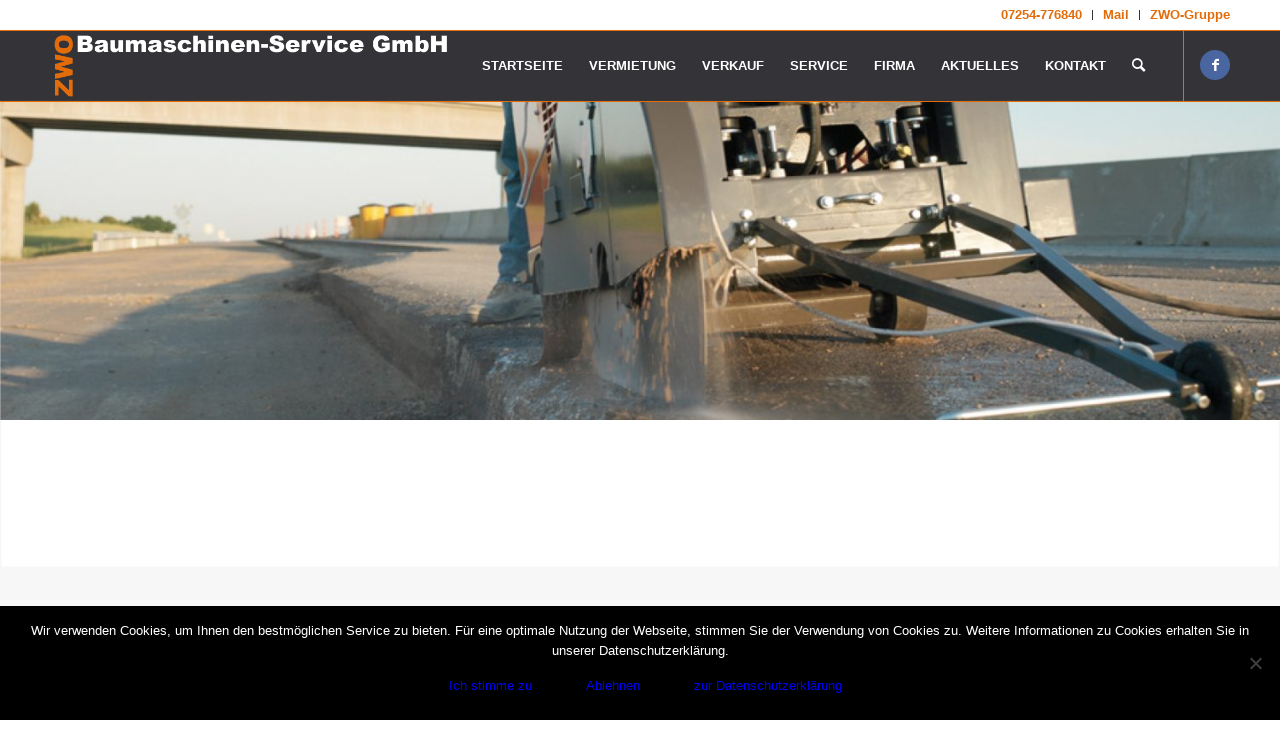

--- FILE ---
content_type: text/html; charset=UTF-8
request_url: https://www.zwo-gmbh.de/vermietung/trennschleifer/k970
body_size: 24404
content:
<!DOCTYPE html><html lang="de" class="html_stretched responsive av-preloader-active av-preloader-enabled  html_header_top html_logo_left html_main_nav_header html_menu_right html_custom html_header_sticky html_header_shrinking_disabled html_header_topbar_active html_mobile_menu_tablet html_header_searchicon html_content_align_left html_header_unstick_top_disabled html_header_stretch_disabled html_av-submenu-hidden html_av-submenu-display-click html_av-overlay-side html_av-overlay-side-minimal html_av-submenu-clone html_entry_id_7077 av-cookies-no-cookie-consent av-no-preview av-default-lightbox html_text_menu_active av-mobile-menu-switch-default"><head><meta charset="UTF-8" /><meta name="viewport" content="width=device-width, initial-scale=1"><meta name='robots' content='index, follow, max-image-preview:large, max-snippet:-1, max-video-preview:-1' /><title>ZWO - Trennschleifer HUSQVARNA K970 400mm - ZWO Baumaschinen-Service GmbH</title><style id="rocket-critical-css">html{min-width:910px}html.responsive{min-width:0}.container{position:relative;width:100%;margin:0 auto;padding:0 50px;clear:both}.inner-container{position:relative;height:100%;width:100%}.container_wrap{clear:both;position:relative;border-top-style:solid;border-top-width:1px}.units{float:left;display:inline;margin-left:50px;position:relative;z-index:1;min-height:1px}#wrap_all{width:100%;position:static;z-index:2;overflow:hidden}body .units.alpha,body div .first{margin-left:0;clear:left}body .units.alpha{width:100%}.container .av-content-full.units{width:100%}.container{max-width:1010px}@media only screen and (min-width:768px) and (max-width:989px){.responsive #top{overflow-x:hidden}.responsive .container{max-width:782px}}@media only screen and (max-width:767px){.responsive #top{overflow-x:hidden}.responsive #top #wrap_all .container{width:85%;max-width:85%;margin:0 auto;padding-left:0;padding-right:0;float:none}.responsive .units{margin:0}.responsive #top #wrap_all .flex_column{margin:0;margin-bottom:20px;width:100%}}.container:after{content:"</title>20";display:block;height:0;clear:both;visibility:hidden}.clearfix:before,.clearfix:after,.flex_column:before,.flex_column:after{content:'</title>20';display:block;overflow:hidden;visibility:hidden;width:0;height:0}.flex_column:after,.clearfix:after{clear:both}.clearfix{zoom:1}body div .first{margin-left:0}div .flex_column{z-index:1;float:left;position:relative;min-height:1px;width:100%}div .av_three_fourth{margin-left:6%;width:73.5%}html,body,div,span,iframe,h1,h2,p,a,img,strong,ul,li,header,nav,section{margin:0;padding:0;border:0;font-size:100%;font:inherit;vertical-align:baseline}header,nav,section{display:block}body{line-height:1em}ul{list-style:none}*{-moz-box-sizing:border-box;-webkit-box-sizing:border-box;box-sizing:border-box}html.responsive,.responsive body{overflow-x:hidden}body{font:13px/1.65em "HelveticaNeue","Helvetica Neue",Helvetica,Arial,sans-serif;color:#444;-webkit-text-size-adjust:100%}.helvetica-neue-websave{font-family:"HelveticaNeue","Helvetica Neue",Helvetica,Arial,Verdana,sans-serif}h1,h2{font-weight:600}h1{font-size:34px;line-height:1.1em;margin-bottom:14px}h2{font-size:28px;line-height:1.1em;margin-bottom:10px}p{margin:.85em 0}strong{font-weight:700}a{text-decoration:none;outline:0;max-width:100%;max-width:none}a:visited{outline:0;text-decoration:underline}#top .avia_hidden_link_text{display:none}ul{margin-bottom:20px}ul{list-style:none outside;margin-left:7px}.entry-content-wrapper ul{list-style:disc outside}ul ul{margin:4px 0 5px 30px}ul ul li{margin-bottom:6px}.entry-content-wrapper li{margin-left:1em;padding:3px 0}.entry-content-wrapper div li{text-indent:0}img,a img{border:none;padding:0;margin:0;display:inline-block;max-width:100%;height:auto;image-rendering:optimizeQuality}.button{padding:9px 22px;border:none;-webkit-appearance:none;border-radius:0}[data-av_icon]:before{-webkit-font-smoothing:antialiased;-moz-osx-font-smoothing:grayscale;font-weight:400;content:attr(data-av_icon);speak:none}#top textarea{-webkit-appearance:none;border:1px solid #e1e1e1;padding:8px 6px;outline:none;font:1em "HelveticaNeue","Helvetica Neue",Helvetica,Arial,sans-serif;color:#777;margin:0;width:100%;display:block;margin-bottom:20px;background:#fff;border-radius:0}#top textarea{min-height:60px;line-height:1.5em}#top textarea{width:100%}iframe{max-width:100%}#header{position:relative;z-index:501;width:100%;background:transparent}#header_main .container,.main_menu ul:first-child>li a{height:88px;line-height:88px}.html_header_top.html_header_sticky #main{padding-top:88px}.html_header_top.html_header_sticky #header{position:fixed}.html_header_top.html_header_topbar_active.html_header_sticky #top #main{padding-top:119px}.av_secondary_right .sub_menu{float:right}.av_secondary_right .sub_menu>ul>li:last-child{border:none;margin-right:0;padding-right:0;padding-left:10px}.av_secondary_right .sub_menu{padding-left:10px}#top nav .social_bookmarks{position:relative;top:50%;margin-top:-16px;right:0;overflow:hidden;clear:none;float:left}.avia-menu.av_menu_icon_beside{padding-right:25px;margin-right:25px;border-right-width:1px;border-right-style:solid}#header_meta{border-top:none;z-index:10;min-height:30px;border-bottom-style:solid;border-bottom-width:1px;margin-bottom:-1px}#header_meta .container{min-height:30px}#header_main{border-bottom-width:1px;border-bottom-style:solid;z-index:1}.header_bg{position:absolute;top:0;left:0;width:100%;height:100%;opacity:.95;filter:alpha(opacity=95);z-index:0;-webkit-perspective:1000px;-webkit-backface-visibility:hidden}.av-hamburger{padding:0 0 0 0;display:inline-block;font:inherit;color:inherit;text-transform:none;background-color:transparent;border:0;margin:0;overflow:visible}.av-hamburger-box{width:35px;height:24px;display:inline-block;position:relative}.av-hamburger-inner{display:block;top:50%;margin-top:-2px}.av-hamburger-inner,.av-hamburger-inner::before,.av-hamburger-inner::after{width:40px;height:3px;background-color:#000;border-radius:3px;position:absolute}.av-hamburger-inner::before,.av-hamburger-inner::after{content:"";display:block}.av-hamburger-inner::before{top:-10px}.av-hamburger-inner::after{bottom:-10px}.av-burger-menu-main{display:none}.av-burger-menu-main a{padding-left:10px}.av-hamburger strong{display:none}.av-hamburger-box{height:8px}.av-hamburger-inner,.av-hamburger-inner::before,.av-hamburger-inner::after{width:100%}div .logo{float:left;position:absolute;left:0;z-index:1}.logo,.logo a{overflow:hidden;position:relative;display:block;height:100%}.logo img{padding:0;display:block;width:auto;height:auto;max-height:100%;image-rendering:auto;position:relative;z-index:2;height:100%;height:auto}.main_menu{clear:none;position:absolute;z-index:100;line-height:30px;height:100%;margin:0;right:0}.av-main-nav-wrap{float:left;position:relative;z-index:3}.av-main-nav-wrap ul{margin:0;padding:0}.av-main-nav{z-index:110;position:relative}.av-main-nav ul{display:none;margin-left:0;left:0;position:absolute;top:100%;width:208px;z-index:2;padding:0;box-shadow:0 8px 15px rgba(0,0,0,.1);margin-top:-1px}.av-main-nav ul li{margin:0;padding:0;width:100%}.av-main-nav ul li a{border-right-style:solid;border-right-width:1px;border-left-style:solid;border-left-width:1px}.av-main-nav ul li:last-child>a{border-bottom-style:solid;border-bottom-width:1px}.av-main-nav li{float:left;position:relative;z-index:20}.av-main-nav>li>ul{border-top-width:2px;border-top-style:solid}.av-main-nav>li{line-height:30px}.av-main-nav li a{max-width:none}.av-main-nav>li>a{display:block;text-decoration:none;padding:0 13px;font-weight:400;font-size:12px;font-weight:600;font-size:13px}#top .av-main-nav ul a{width:100%;height:auto;float:left;text-align:left;line-height:23px;padding:8px 15px;font-size:12px;min-height:23px;max-width:none;text-decoration:none;font-family:inherit}#top .av-main-nav ul ul{left:-207px;top:0;margin:0;border-top-style:solid;border-top-width:1px;padding-top:0}.avia-menu-fx{position:absolute;bottom:-1px;height:2px;z-index:10;width:100%;left:0;opacity:0;visibility:hidden}.avia-menu-fx .avia-arrow-wrap{height:10px;width:10px;position:absolute;top:-10px;left:50%;margin-left:-5px;overflow:hidden;display:none;visibility:hidden}.avia-menu-fx .avia-arrow-wrap .avia-arrow{top:10px}.html_main_nav_header.html_logo_left #top .main_menu .menu>li:last-child>a{padding-right:0}.main_menu .avia-bullet{display:none}.avia-bullet{display:block;position:absolute;height:0;width:0;top:51%;margin-top:-3px;left:-3px;border-top:3px solid transparent!important;border-bottom:3px solid transparent!important;border-left:3px solid green}#top #menu-item-search{z-index:100}#top .menu-item-search-dropdown>a{font-size:17px}#top #menu-item-search.menu-item-search-dropdown>a{border-left:none}.avia-arrow{height:10px;width:10px;position:absolute;top:-6px;left:50%;margin-left:-5px;-webkit-transform:rotate(45deg);transform:rotate(45deg);border-width:1px;border-style:solid;visibility:hidden}#top .social_bookmarks{height:30px;z-index:150;-webkit-backface-visibility:hidden;margin:0 0 0 -9px}#top .social_bookmarks li{height:100%;float:left;padding:0;border-right-style:solid;border-right-width:1px;display:block;width:30px}#top #header .social_bookmarks li:last-child{border-right-style:none;border-right-width:0}#top .social_bookmarks li a{float:left;width:30px;line-height:30px;display:block;margin:0;outline:none;padding:0;min-height:30px;height:100%;overflow:visible;z-index:2;position:relative;text-align:center}#top #wrap_all .social_bookmarks,#top #wrap_all .social_bookmarks a,#top #wrap_all .social_bookmarks li{background:transparent}#top .av-logo-container .social_bookmarks li{border:none}#top .av-logo-container .social_bookmarks li a{border-radius:100px}.sub_menu{float:left;z-index:2;font-size:11px;line-height:30px;position:relative;top:10px}#top .sub_menu>ul{float:left;margin:0}#top .sub_menu>ul,#top .sub_menu>ul>li{background:transparent}.sub_menu li{float:left;position:relative;padding:0 10px;border-right-style:solid;border-right-width:1px;line-height:10px}.sub_menu>ul>li>a{text-decoration:none;font-weight:700;padding:7px 0}#top .sub_menu li ul{display:none;position:absolute;width:170px;padding:4px 0;z-index:101;box-shadow:0 8px 15px rgba(0,0,0,.1);left:-50%;margin:0;border-style:solid;border-width:1px;top:19px}.sub_menu li li{float:none;line-height:20px;border:none;padding:0 0;margin:0}#top .sub_menu li li a{width:100%;height:auto;text-align:left;line-height:23px;padding:6px 18px;font-size:12px;min-height:23px;max-width:none;text-decoration:none;display:block;border-top-style:dashed;border-top-width:1px}#top .sub_menu li li:first-child>a{border:none}.content{padding-top:50px;padding-bottom:50px;-webkit-box-sizing:content-box;-moz-box-sizing:content-box;box-sizing:content-box;min-height:1px;z-index:1}.content{border-right-style:solid;border-right-width:1px;margin-right:-1px}.content .entry-content-wrapper{padding-right:50px}.fullsize .content{margin:0;border:none}.fullsize .content .entry-content-wrapper{padding-right:0}.template-page .entry-content-wrapper h1,.template-page .entry-content-wrapper h2{text-transform:uppercase;letter-spacing:1px}#footer{padding:15px 0 30px 0;z-index:1}#scroll-top-link{position:fixed;border-radius:2px;height:50px;width:50px;line-height:50px;text-decoration:none;text-align:center;opacity:0;right:50px;bottom:50px;z-index:1030;visibility:hidden}@-webkit-keyframes av-load8{0%{-webkit-transform:rotate(0deg);transform:rotate(0deg)}100%{-webkit-transform:rotate(360deg);transform:rotate(360deg)}}@keyframes av-load8{0%{-webkit-transform:rotate(0deg);transform:rotate(0deg)}100%{-webkit-transform:rotate(360deg);transform:rotate(360deg)}}@media only screen and (min-width:768px) and (max-width:989px){.responsive .main_menu ul:first-child>li>a{padding:0 10px}.responsive #top .header_bg{opacity:1;filter:alpha(opacity=100)}.responsive #main .container_wrap:first-child{border-top:none}.responsive .logo{float:left}.responsive .logo img{margin:0}.responsive.html_mobile_menu_tablet .av-burger-menu-main{display:block}.responsive #top #wrap_all .av_mobile_menu_tablet .main_menu{top:0;left:auto;right:0;display:block}.responsive #top .av_mobile_menu_tablet .av-main-nav .menu-item{display:none}.responsive #top .av_mobile_menu_tablet .av-main-nav .menu-item-avia-special{display:block}.responsive #top #wrap_all .av_mobile_menu_tablet .menu-item-search-dropdown>a{font-size:24px}.responsive.html_mobile_menu_tablet #top #wrap_all #header{position:relative;width:100%;float:none;height:auto;margin:0!important;opacity:1;min-height:0}.responsive.html_mobile_menu_tablet #top .av-logo-container .social_bookmarks{display:none}.responsive.html_mobile_menu_tablet #top .av-logo-container .main_menu .social_bookmarks{display:block;position:relative;margin-top:-15px;right:0}.responsive.html_mobile_menu_tablet #top #wrap_all .menu-item-search-dropdown>a{font-size:24px}.responsive.html_mobile_menu_tablet.html_header_top.html_header_sticky #top #wrap_all #main{padding-top:88px}.responsive.html_mobile_menu_tablet.html_header_top #top #main{padding-top:0!important;margin:0}.responsive.html_mobile_menu_tablet #top #header_main>.container .main_menu .av-main-nav>li>a,.responsive.html_mobile_menu_tablet #top #wrap_all .av-logo-container{height:90px;line-height:90px}.responsive.html_mobile_menu_tablet #top #header_main>.container .main_menu .av-main-nav>li>a{min-width:0;padding:0 0 0 20px;margin:0;border-style:none;border-width:0}.responsive.html_mobile_menu_tablet #top #header .av-main-nav>li>a{background:transparent;color:inherit}}@media only screen and (max-width:767px){.responsive .content .entry-content-wrapper{padding:0}.responsive .content{border:none}.responsive #top #wrap_all #header{position:relative;width:100%;float:none;height:auto;margin:0!important;opacity:1;min-height:0}.responsive #top #main{padding-top:0!important;margin:0}.responsive #top #main .container_wrap:first-child{border-top:none}.responsive.html_header_top #header_main .social_bookmarks{width:auto;margin-top:-16px}.responsive #top .logo{position:static;display:table;height:80px!important;float:none;padding:0;border:none;width:80%}.responsive .logo a{display:table-cell;vertical-align:middle}.responsive .logo img{height:auto!important;width:auto;max-width:100%;display:block;max-height:80px}.responsive #header_main .container{height:auto!important}.responsive #top .header_bg{opacity:1;filter:alpha(opacity=1)}.responsive #header .sub_menu,.responsive #header_meta .sub_menu>ul{float:none;width:100%;text-align:center;margin:0 auto;position:static}.responsive #header .social_bookmarks{padding-bottom:2px;width:100%;text-align:center;height:auto;line-height:.8em;margin:0}.responsive #header_meta .sub_menu>ul>li{float:none;display:inline-block;padding:0 10px}.responsive #header .social_bookmarks li{float:none;display:inline-block}.responsive .logo img{margin:0}.responsive .av-burger-menu-main{display:block}.responsive #top #wrap_all .main_menu{top:0;height:80px;left:auto;right:0;display:block;position:absolute}.responsive .main_menu ul:first-child>li a{height:80px;line-height:80px}.responsive #top .av-main-nav .menu-item{display:none}.responsive #top .av-main-nav .menu-item-avia-special{display:block}.responsive #top #wrap_all .menu-item-search-dropdown>a{font-size:24px}.responsive #top #header .social_bookmarks{display:none}.responsive #top #header .main_menu .social_bookmarks{display:block;position:relative;margin-top:-15px}.responsive #top .av-logo-container .avia-menu{height:100%}.responsive #top #header_main>.container .main_menu .av-main-nav>li>a,.responsive #top #wrap_all .av-logo-container{height:80px;line-height:80px}.responsive #top #wrap_all .av-logo-container{padding:0}.responsive #top #header_main>.container .main_menu .av-main-nav>li>a{min-width:0;padding:0 0 0 20px;margin:0;border-style:none;border-width:0}.responsive #top #header .av-main-nav>li>a{background:transparent;color:inherit}.responsive #scroll-top-link{display:none}}@media only screen and (max-width:479px){.responsive.html_header_top #header_main .social_bookmarks{display:none}.responsive .avia-menu.av_menu_icon_beside{padding:0;margin:0;border:none}.responsive #top #wrap_all #header .social_bookmarks{display:none}}body .grecaptcha-badge{z-index:9000}.avia-slideshow{position:relative;margin:50px 0;width:100%;clear:both;overflow:hidden}.avia-slideshow-inner{padding:0;margin:0;position:relative;overflow:hidden;width:100%}.avia-slideshow li{padding:0;margin:0;list-style-type:none;list-style-position:outside;position:absolute;visibility:hidden;z-index:1;top:0;left:0;width:100%;clear:both;opacity:0;overflow:hidden}.avia-slideshow li:first-child{position:relative;visibility:visible;z-index:3}.avia-slideshow li img{display:block;width:100%;margin:0 auto;border-radius:3px;position:relative}.js_active .avia-slideshow li:first-child{visibility:hidden}.av-siteloader-wrap{position:fixed;top:0;left:0;right:0;bottom:0;width:100%;height:100%;z-index:1000000;background:#fff;display:none}html.av-preloader-active .av-siteloader-wrap{display:block}.av-siteloader-inner{position:relative;display:table;width:100%;height:100%;text-align:center}.av-siteloader-cell{display:table-cell;vertical-align:middle}.av-siteloader{font-size:10px;position:relative;text-indent:-9999em;margin:0 auto;border-top:2px solid rgba(0,0,0,.2);border-right:2px solid rgba(0,0,0,.2);border-bottom:2px solid rgba(0,0,0,.2);border-left:2px solid #000;-webkit-animation:av-load8 0.8s infinite linear;animation:av-load8 0.8s infinite linear}.av-siteloader,.av-siteloader:after{border-radius:50%;width:40px;height:40px}.avia-slideshow-inner li{-webkit-transform-style:preserve-3d}.avia-fullwidth-slider{border-top-style:solid;border-top-width:1px;z-index:1}.avia-fullwidth-slider.avia-builder-el-0{border-top:none}.avia-slide-wrap{position:relative;display:block}.av_slideshow_full.avia-slideshow{margin:0}.av_slideshow_full li img{border-radius:0}@-ms-viewport{width:device-width}@media screen and (max-width:400px){@-ms-viewport{width:320px}}p:empty{display:none}.avia-shadow{box-shadow:inset 0 1px 3px rgba(0,0,0,.1)}body .container_wrap .avia-builder-el-no-sibling{margin-top:0;margin-bottom:0}#top .av_inherit_color *{color:inherit}.avia_textblock{clear:both;line-height:1.65em}.avia-section{clear:both;width:100%;float:left;min-height:100px;position:static}#top #main .avia-section .template-page{width:100%;border:none;margin-left:auto;padding-left:0;margin-right:auto}.avia-section .template-page .entry-content-wrapper{padding-right:0}#top #wrap_all #main .avia-no-border-styling{border:none}html,#scroll-top-link{background-color:#fff}#scroll-top-link{color:#343438;border:1px solid #e1e1e1}.html_stretched #wrap_all{background-color:#fff}.footer_color{border-color:#e1e1e1}.footer_color{background-color:#343438;color:#fff}.footer_color ::-webkit-input-placeholder{color:#343438}.footer_color ::-moz-placeholder{color:#343438;opacity:1}.footer_color :-ms-input-placeholder{color:#343438}.main_color,.main_color div,.main_color section,.main_color span,.main_color h1,.main_color h2,.main_color p,.main_color img,.main_color strong,.main_color ul,.main_color li,.main_color section{border-color:#e1e1e1}.main_color{background-color:#fff;color:#343438}.main_color h1,.main_color h2{color:#343438}.main_color strong{color:#e36c0a}.main_color ::-webkit-input-placeholder{color:#343438}.main_color ::-moz-placeholder{color:#343438;opacity:1}.main_color :-ms-input-placeholder{color:#343438}#main{border-color:#e1e1e1}#top .av-siteloader{border-color:#e1e1e1;border-left-color:#e36c0a}#top .av-siteloader-wrap{background-color:#fff}.header_color,.header_color div,.header_color nav,.header_color span,.header_color a,.header_color img,.header_color strong,.header_color ul,.header_color li,.header_color nav{border-color:#e36c0a}.header_color{background-color:#343438;color:#fff}.header_color .social_bookmarks a{color:#343438}.header_color a,.header_color strong{color:#343438}.header_color .avia-menu-fx,.header_color .avia-menu-fx .avia-arrow{background-color:#343438;color:#fff;border-color:#121216}.header_color .container_wrap_meta{background:#fff}.header_color .avia-bullet{border-color:#343438}.html_header_top .header_color .main_menu ul:first-child>li>ul{border-top-color:#343438}.header_color ::-webkit-input-placeholder{color:#343438}.header_color ::-moz-placeholder{color:#343438;opacity:1}.header_color :-ms-input-placeholder{color:#343438}.header_color .header_bg,.header_color .main_menu ul ul,.header_color .main_menu .menu ul li a{background-color:#343438;color:#343438}.header_color .sub_menu>ul>li>a,.header_color .main_menu ul:first-child>li>a,#top .header_color .sub_menu li ul a{color:#343438}.header_color .sub_menu li ul a,.header_color .sub_menu ul li,.header_color .sub_menu ul{background-color:#343438}#main{background-color:#343438}.header_color .av-hamburger-inner,.header_color .av-hamburger-inner::before,.header_color .av-hamburger-inner::after{background-color:#343438}.header_color .av-hamburger-inner,.header_color .av-hamburger-inner::before,.header_color .av-hamburger-inner::after{background-color:#fff}@media only screen and (max-width:767px){#top .header_color .av-hamburger-inner,#top .header_color .av-hamburger-inner::before,#top .header_color .av-hamburger-inner::after{background-color:#fff}}body.helvetica_neue{font-family:'helvetica neue','HelveticaNeue','Helvetica-Neue',Helvetica,Arial,sans-serif}#header_meta #avia2-menu a{font-size:13px!important}@media only screen and (max-width:767px){#header_meta{height:30px}}nav.main_menu .sub-menu .sub-menu{left:285px!important;right:auto!important}.av-main-nav ul{width:285px!important}#top .sub_menu li ul,#top .sub_menu li ul a{background:#fff;color:#343438!important;border:#343438!important;left:5%}@media only screen and (max-width:980px){.av-main-nav li{display:none}}#top .av-main-nav ul ul li.dropup1{position:relative!important;margin-top:-266px!important}#top .av-main-nav ul ul li.dropup2{position:relative!important;margin-top:-228px!important}#top .av-main-nav ul ul li.dropup3{position:relative!important;margin-top:-190px!important}#top .av-main-nav ul ul li.dropup4{position:relative!important;margin-top:-152px!important}#top .av-main-nav ul ul li.dropup5{position:relative!important;margin-top:-114px!important}#top .av-main-nav ul ul li.dropup6{position:relative!important;margin-top:-76px!important}#top .av-main-nav ul ul li.dropup7{position:relative!important;margin-top:-38px!important}#top .av-main-nav ul ul li.dropup8{position:relative!important;margin-top:-0px!important}#top .av-main-nav ul ul li.dropup9{position:relative!important;margin-top:-190px!important}#top .av-main-nav ul ul li.dropup10{position:relative!important;margin-top:-152px!important}#top .av-main-nav ul ul li.dropup11{position:relative!important;margin-top:-114px!important}#top .av-main-nav ul ul li.dropup12{position:relative!important;margin-top:-76px!important}#top .av-main-nav ul ul li.dropup13{position:relative!important;margin-top:-38px!important}#top .social_bookmarks li a{color:#ffffff!important;background-color:#4a66a0!important}@media only screen and (min-width:479px){.responsive.html_header_top #header_main .social_bookmarks{display:block}}@media all and (min-width:1405px) and (max-width:1700px){h1{font-size:26px!important}h2{font-size:26px!important}body{font-size:14px!important}}@media all and (min-width:1100px) and (max-width:1405px){h1{font-size:24px!important}h2{font-size:24px!important}body{font-size:14px!important}}@media all and (min-width:981px) and (max-width:1099px){h1{font-size:24px!important}h2{font-size:22px!important}body{font-size:13px!important}}@media all and (min-width:768px) and (max-width:980px){h1{font-size:22px!important}h2{font-size:20px!important}body{font-size:13px!important}}@media all and (min-width:480px) and (max-width:767px){h1{font-size:22px!important}h2{font-size:18px!important}body{font-size:13px!important}}@media all and (max-width:479px){h1{font-size:16px!important}h2{font-size:15px!important}body{font-size:11px!important}}.container{width:100%}.responsive .container{max-width:1500px}#top #wrap_all .av-main-nav ul ul{color:#fff;background-color:#e36c0a}#top #header .av-main-nav>li>a{color:#fff}#top #header .av-main-nav>li>a .avia-menu-text{color:#fff}#top #wrap_all .all_colors h2{font-size:20px;font-weight:700}#top #wrap_all .all_colors h1{font-size:25px;font-weight:700}#top #wrap_all .av-main-nav ul>li>a,#top #wrap_all .av-main-nav ul ul{color:#343438;background-color:#fff;border-color:#343438}#top #header_meta,#top #header_meta nav ul ul li,#top #header_meta nav ul ul a,#top #header_meta nav ul ul{background-color:#fff}#top #header_meta a,#top #header_meta li{color:#e36c0a;border-color:#343438}#top #wrap_all .av-main-nav ul ul{color:#fff;background-color:#e36c0a}#top #header .av-main-nav>li>a{color:#fff}#top #header .av-main-nav>li>a .avia-menu-text{color:#fff}#top #wrap_all .all_colors h2{font-size:20px;font-weight:700}#top #wrap_all .all_colors h1{font-size:25px;font-weight:700}#top #wrap_all .av-main-nav ul>li>a,#top #wrap_all .av-main-nav ul ul{color:#343438;background-color:#fff;border-color:#343438}#top #header_meta,#top #header_meta nav ul ul li,#top #header_meta nav ul ul a,#top #header_meta nav ul ul{background-color:#fff}#top #header_meta a,#top #header_meta li{color:#e36c0a;border-color:#343438}#cookie-notice{position:fixed;min-width:100%;height:auto;z-index:100000;font-size:13px;letter-spacing:0;line-height:20px;left:0;text-align:center;font-weight:400;font-family:-apple-system,BlinkMacSystemFont,Arial,Roboto,"Helvetica Neue",sans-serif}#cookie-notice,#cookie-notice *{-webkit-box-sizing:border-box;-moz-box-sizing:border-box;box-sizing:border-box}#cookie-notice.cn-animated{-webkit-animation-duration:0.5s!important;animation-duration:0.5s!important;-webkit-animation-fill-mode:both;animation-fill-mode:both}#cookie-notice .cookie-notice-container{display:block}.cn-position-bottom{bottom:0}.cookie-notice-container{padding:15px 30px;text-align:center;width:100%;z-index:2}.cn-close-icon{position:absolute;right:15px;top:50%;margin-top:-10px;width:15px;height:15px;opacity:.5;padding:10px;outline:none}.cn-close-icon:before,.cn-close-icon:after{position:absolute;content:' ';height:15px;width:2px;top:3px;background-color:#fff}.cn-close-icon:before{transform:rotate(45deg)}.cn-close-icon:after{transform:rotate(-45deg)}#cookie-notice .cn-button{margin:0 0 0 10px}.cn-button.wp-default{font-family:-apple-system,BlinkMacSystemFont,Arial,Roboto,"Helvetica Neue",sans-serif;font-weight:400;font-size:13px;letter-spacing:.25px;line-height:20px;margin:0;text-align:center;text-transform:none;display:inline-block;touch-action:manipulation;white-space:nowrap;outline:none;box-shadow:none;text-shadow:none;border:none;-webkit-border-radius:3px;-moz-border-radius:3px;border-radius:3px;text-decoration:none;padding:8.5px 10px;line-height:1}.cn-button.wp-default{color:#fff;background:#fbb03b}.cn-text-container{margin:0 0 6px 0}.cn-text-container,.cn-buttons-container{display:inline-block}#cookie-notice.cookie-notice-visible.cn-effect-fade{-webkit-animation-name:fadeIn;animation-name:fadeIn}#cookie-notice.cn-effect-fade{-webkit-animation-name:fadeOut;animation-name:fadeOut}@-webkit-keyframes fadeIn{from{opacity:0}to{opacity:1}}@keyframes fadeIn{from{opacity:0}to{opacity:1}}@-webkit-keyframes fadeOut{from{opacity:1}to{opacity:0}}@keyframes fadeOut{from{opacity:1}to{opacity:0}}@media all and (max-width:900px){.cookie-notice-container #cn-notice-text{display:block}.cookie-notice-container #cn-notice-buttons{display:block}#cookie-notice .cn-button{margin:0 5px 5px 5px}}@media all and (max-width:480px){.cookie-notice-container{padding:15px 25px}}</style><link rel="preload" href="https://www.zwo-gmbh.de/wp-content/cache/min/1/86b06381ae442cb18e662a68aae488c3.css" as="style" onload="this.onload=null;this.rel='stylesheet'" data-minify="1" /><link rel="canonical" href="https://www.zwo-gmbh.de/vermietung/trennschleifer/k970/" /><meta property="og:locale" content="de_DE" /><meta property="og:type" content="article" /><meta property="og:title" content="ZWO - Trennschleifer HUSQVARNA K970 400mm" /><meta property="og:url" content="https://www.zwo-gmbh.de/vermietung/trennschleifer/k970/" /><meta property="og:site_name" content="ZWO Baumaschinen-Service GmbH" /><meta property="article:publisher" content="https://www.facebook.com/zwobaumaschinenservicegmbh/" /><meta property="article:modified_time" content="2018-06-11T13:10:22+00:00" /><meta name="twitter:card" content="summary_large_image" /><meta name="twitter:label1" content="Geschätzte Lesezeit" /><meta name="twitter:data1" content="6 Minuten" /> <script type="application/ld+json" class="yoast-schema-graph">{"@context":"https://schema.org","@graph":[{"@type":"WebPage","@id":"https://www.zwo-gmbh.de/vermietung/trennschleifer/k970/","url":"https://www.zwo-gmbh.de/vermietung/trennschleifer/k970/","name":"ZWO - Trennschleifer HUSQVARNA K970 400mm - ZWO Baumaschinen-Service GmbH","isPartOf":{"@id":"https://www.zwo-gmbh.de/#website"},"datePublished":"2018-01-15T09:40:32+00:00","dateModified":"2018-06-11T13:10:22+00:00","breadcrumb":{"@id":"https://www.zwo-gmbh.de/vermietung/trennschleifer/k970/#breadcrumb"},"inLanguage":"de","potentialAction":[{"@type":"ReadAction","target":["https://www.zwo-gmbh.de/vermietung/trennschleifer/k970/"]}]},{"@type":"BreadcrumbList","@id":"https://www.zwo-gmbh.de/vermietung/trennschleifer/k970/#breadcrumb","itemListElement":[{"@type":"ListItem","position":1,"name":"Startseite","item":"https://www.zwo-gmbh.de/"},{"@type":"ListItem","position":2,"name":"Vermietung","item":"https://www.zwo-gmbh.de/vermietung/"},{"@type":"ListItem","position":3,"name":"Diamanttechnik / Beton-, Stein-, Fußbodenbearbeitung","item":"https://www.zwo-gmbh.de/vermietung/diamanttechnik/"},{"@type":"ListItem","position":4,"name":"Sägen","item":"https://www.zwo-gmbh.de/vermietung/saegen/"},{"@type":"ListItem","position":5,"name":"Trennschleifer","item":"https://www.zwo-gmbh.de/vermietung/trennschleifer/"},{"@type":"ListItem","position":6,"name":"ZWO &#8211; Trennschleifer HUSQVARNA K970 400mm"}]},{"@type":"WebSite","@id":"https://www.zwo-gmbh.de/#website","url":"https://www.zwo-gmbh.de/","name":"ZWO Baumaschinen-Service GmbH","description":"Vertragshändler für Hyundai, Eurocomach, Mecalac, Hydrema, Messersi, MultiOne","publisher":{"@id":"https://www.zwo-gmbh.de/#organization"},"potentialAction":[{"@type":"SearchAction","target":{"@type":"EntryPoint","urlTemplate":"https://www.zwo-gmbh.de/?s={search_term_string}"},"query-input":{"@type":"PropertyValueSpecification","valueRequired":true,"valueName":"search_term_string"}}],"inLanguage":"de"},{"@type":"Organization","@id":"https://www.zwo-gmbh.de/#organization","name":"ZWO Baumaschinen-Service GmbH","url":"https://www.zwo-gmbh.de/","logo":{"@type":"ImageObject","inLanguage":"de","@id":"https://www.zwo-gmbh.de/#/schema/logo/image/","url":"https://www.zwo-gmbh.de/wp-content/uploads/2018/05/zwo-logo10.png","contentUrl":"https://www.zwo-gmbh.de/wp-content/uploads/2018/05/zwo-logo10.png","width":1450,"height":254,"caption":"ZWO Baumaschinen-Service GmbH"},"image":{"@id":"https://www.zwo-gmbh.de/#/schema/logo/image/"},"sameAs":["https://www.facebook.com/zwobaumaschinenservicegmbh/"]}]}</script> <link rel='dns-prefetch' href='//www.zwo-gmbh.de' /><link rel='dns-prefetch' href='//maps.googleapis.com' /><link rel="alternate" type="application/rss+xml" title="ZWO Baumaschinen-Service GmbH &raquo; Feed" href="https://www.zwo-gmbh.de/feed/" /><link rel="alternate" type="application/rss+xml" title="ZWO Baumaschinen-Service GmbH &raquo; Kommentar-Feed" href="https://www.zwo-gmbh.de/comments/feed/" /><style id='wp-emoji-styles-inline-css' type='text/css'>img.wp-smiley,img.emoji{display:inline!important;border:none!important;box-shadow:none!important;height:1em!important;width:1em!important;margin:0 0.07em!important;vertical-align:-0.1em!important;background:none!important;padding:0!important}</style><style id='global-styles-inline-css' type='text/css'>body{--wp--preset--color--black:#000;--wp--preset--color--cyan-bluish-gray:#abb8c3;--wp--preset--color--white:#fff;--wp--preset--color--pale-pink:#f78da7;--wp--preset--color--vivid-red:#cf2e2e;--wp--preset--color--luminous-vivid-orange:#ff6900;--wp--preset--color--luminous-vivid-amber:#fcb900;--wp--preset--color--light-green-cyan:#7bdcb5;--wp--preset--color--vivid-green-cyan:#00d084;--wp--preset--color--pale-cyan-blue:#8ed1fc;--wp--preset--color--vivid-cyan-blue:#0693e3;--wp--preset--color--vivid-purple:#9b51e0;--wp--preset--color--metallic-red:#b02b2c;--wp--preset--color--maximum-yellow-red:#edae44;--wp--preset--color--yellow-sun:#ee2;--wp--preset--color--palm-leaf:#83a846;--wp--preset--color--aero:#7bb0e7;--wp--preset--color--old-lavender:#745f7e;--wp--preset--color--steel-teal:#5f8789;--wp--preset--color--raspberry-pink:#d65799;--wp--preset--color--medium-turquoise:#4ecac2;--wp--preset--gradient--vivid-cyan-blue-to-vivid-purple:linear-gradient(135deg,rgba(6,147,227,1) 0%,rgb(155,81,224) 100%);--wp--preset--gradient--light-green-cyan-to-vivid-green-cyan:linear-gradient(135deg,rgb(122,220,180) 0%,rgb(0,208,130) 100%);--wp--preset--gradient--luminous-vivid-amber-to-luminous-vivid-orange:linear-gradient(135deg,rgba(252,185,0,1) 0%,rgba(255,105,0,1) 100%);--wp--preset--gradient--luminous-vivid-orange-to-vivid-red:linear-gradient(135deg,rgba(255,105,0,1) 0%,rgb(207,46,46) 100%);--wp--preset--gradient--very-light-gray-to-cyan-bluish-gray:linear-gradient(135deg,rgb(238,238,238) 0%,rgb(169,184,195) 100%);--wp--preset--gradient--cool-to-warm-spectrum:linear-gradient(135deg,rgb(74,234,220) 0%,rgb(151,120,209) 20%,rgb(207,42,186) 40%,rgb(238,44,130) 60%,rgb(251,105,98) 80%,rgb(254,248,76) 100%);--wp--preset--gradient--blush-light-purple:linear-gradient(135deg,rgb(255,206,236) 0%,rgb(152,150,240) 100%);--wp--preset--gradient--blush-bordeaux:linear-gradient(135deg,rgb(254,205,165) 0%,rgb(254,45,45) 50%,rgb(107,0,62) 100%);--wp--preset--gradient--luminous-dusk:linear-gradient(135deg,rgb(255,203,112) 0%,rgb(199,81,192) 50%,rgb(65,88,208) 100%);--wp--preset--gradient--pale-ocean:linear-gradient(135deg,rgb(255,245,203) 0%,rgb(182,227,212) 50%,rgb(51,167,181) 100%);--wp--preset--gradient--electric-grass:linear-gradient(135deg,rgb(202,248,128) 0%,rgb(113,206,126) 100%);--wp--preset--gradient--midnight:linear-gradient(135deg,rgb(2,3,129) 0%,rgb(40,116,252) 100%);--wp--preset--font-size--small:1rem;--wp--preset--font-size--medium:1.125rem;--wp--preset--font-size--large:1.75rem;--wp--preset--font-size--x-large:clamp(1.75rem,3vw,2.25rem);--wp--preset--spacing--20:.44rem;--wp--preset--spacing--30:.67rem;--wp--preset--spacing--40:1rem;--wp--preset--spacing--50:1.5rem;--wp--preset--spacing--60:2.25rem;--wp--preset--spacing--70:3.38rem;--wp--preset--spacing--80:5.06rem;--wp--preset--shadow--natural:6px 6px 9px rgba(0,0,0,.2);--wp--preset--shadow--deep:12px 12px 50px rgba(0,0,0,.4);--wp--preset--shadow--sharp:6px 6px 0 rgba(0,0,0,.2);--wp--preset--shadow--outlined:6px 6px 0 -3px rgba(255,255,255,1),6px 6px rgba(0,0,0,1);--wp--preset--shadow--crisp:6px 6px 0 rgba(0,0,0,1)}body{margin:0;--wp--style--global--content-size:800px;--wp--style--global--wide-size:1130px}.wp-site-blocks>.alignleft{float:left;margin-right:2em}.wp-site-blocks>.alignright{float:right;margin-left:2em}.wp-site-blocks>.aligncenter{justify-content:center;margin-left:auto;margin-right:auto}:where(.is-layout-flex){gap:.5em}:where(.is-layout-grid){gap:.5em}body .is-layout-flow>.alignleft{float:left;margin-inline-start:0;margin-inline-end:2em}body .is-layout-flow>.alignright{float:right;margin-inline-start:2em;margin-inline-end:0}body .is-layout-flow>.aligncenter{margin-left:auto!important;margin-right:auto!important}body .is-layout-constrained>.alignleft{float:left;margin-inline-start:0;margin-inline-end:2em}body .is-layout-constrained>.alignright{float:right;margin-inline-start:2em;margin-inline-end:0}body .is-layout-constrained>.aligncenter{margin-left:auto!important;margin-right:auto!important}body .is-layout-constrained>:where(:not(.alignleft):not(.alignright):not(.alignfull)){max-width:var(--wp--style--global--content-size);margin-left:auto!important;margin-right:auto!important}body .is-layout-constrained>.alignwide{max-width:var(--wp--style--global--wide-size)}body .is-layout-flex{display:flex}body .is-layout-flex{flex-wrap:wrap;align-items:center}body .is-layout-flex>*{margin:0}body .is-layout-grid{display:grid}body .is-layout-grid>*{margin:0}body{padding-top:0;padding-right:0;padding-bottom:0;padding-left:0}a:where(:not(.wp-element-button)){text-decoration:underline}.wp-element-button,.wp-block-button__link{background-color:#32373c;border-width:0;color:#fff;font-family:inherit;font-size:inherit;line-height:inherit;padding:calc(0.667em + 2px) calc(1.333em + 2px);text-decoration:none}.has-black-color{color:var(--wp--preset--color--black)!important}.has-cyan-bluish-gray-color{color:var(--wp--preset--color--cyan-bluish-gray)!important}.has-white-color{color:var(--wp--preset--color--white)!important}.has-pale-pink-color{color:var(--wp--preset--color--pale-pink)!important}.has-vivid-red-color{color:var(--wp--preset--color--vivid-red)!important}.has-luminous-vivid-orange-color{color:var(--wp--preset--color--luminous-vivid-orange)!important}.has-luminous-vivid-amber-color{color:var(--wp--preset--color--luminous-vivid-amber)!important}.has-light-green-cyan-color{color:var(--wp--preset--color--light-green-cyan)!important}.has-vivid-green-cyan-color{color:var(--wp--preset--color--vivid-green-cyan)!important}.has-pale-cyan-blue-color{color:var(--wp--preset--color--pale-cyan-blue)!important}.has-vivid-cyan-blue-color{color:var(--wp--preset--color--vivid-cyan-blue)!important}.has-vivid-purple-color{color:var(--wp--preset--color--vivid-purple)!important}.has-metallic-red-color{color:var(--wp--preset--color--metallic-red)!important}.has-maximum-yellow-red-color{color:var(--wp--preset--color--maximum-yellow-red)!important}.has-yellow-sun-color{color:var(--wp--preset--color--yellow-sun)!important}.has-palm-leaf-color{color:var(--wp--preset--color--palm-leaf)!important}.has-aero-color{color:var(--wp--preset--color--aero)!important}.has-old-lavender-color{color:var(--wp--preset--color--old-lavender)!important}.has-steel-teal-color{color:var(--wp--preset--color--steel-teal)!important}.has-raspberry-pink-color{color:var(--wp--preset--color--raspberry-pink)!important}.has-medium-turquoise-color{color:var(--wp--preset--color--medium-turquoise)!important}.has-black-background-color{background-color:var(--wp--preset--color--black)!important}.has-cyan-bluish-gray-background-color{background-color:var(--wp--preset--color--cyan-bluish-gray)!important}.has-white-background-color{background-color:var(--wp--preset--color--white)!important}.has-pale-pink-background-color{background-color:var(--wp--preset--color--pale-pink)!important}.has-vivid-red-background-color{background-color:var(--wp--preset--color--vivid-red)!important}.has-luminous-vivid-orange-background-color{background-color:var(--wp--preset--color--luminous-vivid-orange)!important}.has-luminous-vivid-amber-background-color{background-color:var(--wp--preset--color--luminous-vivid-amber)!important}.has-light-green-cyan-background-color{background-color:var(--wp--preset--color--light-green-cyan)!important}.has-vivid-green-cyan-background-color{background-color:var(--wp--preset--color--vivid-green-cyan)!important}.has-pale-cyan-blue-background-color{background-color:var(--wp--preset--color--pale-cyan-blue)!important}.has-vivid-cyan-blue-background-color{background-color:var(--wp--preset--color--vivid-cyan-blue)!important}.has-vivid-purple-background-color{background-color:var(--wp--preset--color--vivid-purple)!important}.has-metallic-red-background-color{background-color:var(--wp--preset--color--metallic-red)!important}.has-maximum-yellow-red-background-color{background-color:var(--wp--preset--color--maximum-yellow-red)!important}.has-yellow-sun-background-color{background-color:var(--wp--preset--color--yellow-sun)!important}.has-palm-leaf-background-color{background-color:var(--wp--preset--color--palm-leaf)!important}.has-aero-background-color{background-color:var(--wp--preset--color--aero)!important}.has-old-lavender-background-color{background-color:var(--wp--preset--color--old-lavender)!important}.has-steel-teal-background-color{background-color:var(--wp--preset--color--steel-teal)!important}.has-raspberry-pink-background-color{background-color:var(--wp--preset--color--raspberry-pink)!important}.has-medium-turquoise-background-color{background-color:var(--wp--preset--color--medium-turquoise)!important}.has-black-border-color{border-color:var(--wp--preset--color--black)!important}.has-cyan-bluish-gray-border-color{border-color:var(--wp--preset--color--cyan-bluish-gray)!important}.has-white-border-color{border-color:var(--wp--preset--color--white)!important}.has-pale-pink-border-color{border-color:var(--wp--preset--color--pale-pink)!important}.has-vivid-red-border-color{border-color:var(--wp--preset--color--vivid-red)!important}.has-luminous-vivid-orange-border-color{border-color:var(--wp--preset--color--luminous-vivid-orange)!important}.has-luminous-vivid-amber-border-color{border-color:var(--wp--preset--color--luminous-vivid-amber)!important}.has-light-green-cyan-border-color{border-color:var(--wp--preset--color--light-green-cyan)!important}.has-vivid-green-cyan-border-color{border-color:var(--wp--preset--color--vivid-green-cyan)!important}.has-pale-cyan-blue-border-color{border-color:var(--wp--preset--color--pale-cyan-blue)!important}.has-vivid-cyan-blue-border-color{border-color:var(--wp--preset--color--vivid-cyan-blue)!important}.has-vivid-purple-border-color{border-color:var(--wp--preset--color--vivid-purple)!important}.has-metallic-red-border-color{border-color:var(--wp--preset--color--metallic-red)!important}.has-maximum-yellow-red-border-color{border-color:var(--wp--preset--color--maximum-yellow-red)!important}.has-yellow-sun-border-color{border-color:var(--wp--preset--color--yellow-sun)!important}.has-palm-leaf-border-color{border-color:var(--wp--preset--color--palm-leaf)!important}.has-aero-border-color{border-color:var(--wp--preset--color--aero)!important}.has-old-lavender-border-color{border-color:var(--wp--preset--color--old-lavender)!important}.has-steel-teal-border-color{border-color:var(--wp--preset--color--steel-teal)!important}.has-raspberry-pink-border-color{border-color:var(--wp--preset--color--raspberry-pink)!important}.has-medium-turquoise-border-color{border-color:var(--wp--preset--color--medium-turquoise)!important}.has-vivid-cyan-blue-to-vivid-purple-gradient-background{background:var(--wp--preset--gradient--vivid-cyan-blue-to-vivid-purple)!important}.has-light-green-cyan-to-vivid-green-cyan-gradient-background{background:var(--wp--preset--gradient--light-green-cyan-to-vivid-green-cyan)!important}.has-luminous-vivid-amber-to-luminous-vivid-orange-gradient-background{background:var(--wp--preset--gradient--luminous-vivid-amber-to-luminous-vivid-orange)!important}.has-luminous-vivid-orange-to-vivid-red-gradient-background{background:var(--wp--preset--gradient--luminous-vivid-orange-to-vivid-red)!important}.has-very-light-gray-to-cyan-bluish-gray-gradient-background{background:var(--wp--preset--gradient--very-light-gray-to-cyan-bluish-gray)!important}.has-cool-to-warm-spectrum-gradient-background{background:var(--wp--preset--gradient--cool-to-warm-spectrum)!important}.has-blush-light-purple-gradient-background{background:var(--wp--preset--gradient--blush-light-purple)!important}.has-blush-bordeaux-gradient-background{background:var(--wp--preset--gradient--blush-bordeaux)!important}.has-luminous-dusk-gradient-background{background:var(--wp--preset--gradient--luminous-dusk)!important}.has-pale-ocean-gradient-background{background:var(--wp--preset--gradient--pale-ocean)!important}.has-electric-grass-gradient-background{background:var(--wp--preset--gradient--electric-grass)!important}.has-midnight-gradient-background{background:var(--wp--preset--gradient--midnight)!important}.has-small-font-size{font-size:var(--wp--preset--font-size--small)!important}.has-medium-font-size{font-size:var(--wp--preset--font-size--medium)!important}.has-large-font-size{font-size:var(--wp--preset--font-size--large)!important}.has-x-large-font-size{font-size:var(--wp--preset--font-size--x-large)!important}.wp-block-navigation a:where(:not(.wp-element-button)){color:inherit}:where(.wp-block-post-template.is-layout-flex){gap:1.25em}:where(.wp-block-post-template.is-layout-grid){gap:1.25em}:where(.wp-block-columns.is-layout-flex){gap:2em}:where(.wp-block-columns.is-layout-grid){gap:2em}.wp-block-pullquote{font-size:1.5em;line-height:1.6}</style> <script type="text/javascript" src="https://www.zwo-gmbh.de/wp-content/cache/busting/1/wp-includes/js/jquery/jquery.min-3.7.1.js" id="jquery-core-js"></script> <script type="text/javascript" src="https://maps.googleapis.com/maps/api/js?libraries=places%2Cgeometry&amp;v=3.exp&amp;key=AIzaSyBNYGaMtbUoxx8hHW9-V7Nv7qdK9Q6Rvrk&amp;ver=6.5.7" id="gmwd_map-js-js"></script> <link rel="https://api.w.org/" href="https://www.zwo-gmbh.de/wp-json/" /><link rel="alternate" type="application/json" href="https://www.zwo-gmbh.de/wp-json/wp/v2/pages/7077" /><link rel="EditURI" type="application/rsd+xml" title="RSD" href="https://www.zwo-gmbh.de/xmlrpc.php?rsd" /><meta name="generator" content="WordPress 6.5.7" /><link rel='shortlink' href='https://www.zwo-gmbh.de/?p=7077' /><link rel="profile" href="http://gmpg.org/xfn/11" /><link rel="alternate" type="application/rss+xml" title="ZWO Baumaschinen-Service GmbH RSS2 Feed" href="https://www.zwo-gmbh.de/feed/" /><link rel="pingback" href="https://www.zwo-gmbh.de/xmlrpc.php" /><style type='text/css' media='screen'>#top #header_main>.container,#top #header_main>.container .main_menu .av-main-nav>li>a,#top #header_main #menu-item-shop .cart_dropdown_link{height:70px;line-height:70px}.html_top_nav_header .av-logo-container{height:70px}.html_header_top.html_header_sticky #top #wrap_all #main{padding-top:100px}</style><!--[if lt IE 9]><script src="https://www.zwo-gmbh.de/wp-content/themes/enfold/js/html5shiv.js"></script><![endif]--><link rel="icon" href="https://www.zwo-gmbh.de/wp-content/uploads/2018/02/Z-ohne-Balken.png" type="image/png"><style id="sccss"></style><style type='text/css'>@font-face{font-family:'entypo-fontello';font-weight:400;font-style:normal;font-display:auto;src:url(https://www.zwo-gmbh.de/wp-content/themes/enfold/config-templatebuilder/avia-template-builder/assets/fonts/entypo-fontello.woff2) format('woff2'),url(https://www.zwo-gmbh.de/wp-content/themes/enfold/config-templatebuilder/avia-template-builder/assets/fonts/entypo-fontello.woff) format('woff'),url(https://www.zwo-gmbh.de/wp-content/themes/enfold/config-templatebuilder/avia-template-builder/assets/fonts/entypo-fontello.ttf) format('truetype'),url('https://www.zwo-gmbh.de/wp-content/themes/enfold/config-templatebuilder/avia-template-builder/assets/fonts/entypo-fontello.svg#entypo-fontello') format('svg'),url(https://www.zwo-gmbh.de/wp-content/themes/enfold/config-templatebuilder/avia-template-builder/assets/fonts/entypo-fontello.eot),url('https://www.zwo-gmbh.de/wp-content/themes/enfold/config-templatebuilder/avia-template-builder/assets/fonts/entypo-fontello.eot?#iefix') format('embedded-opentype')}#top .avia-font-entypo-fontello,body .avia-font-entypo-fontello,html body [data-av_iconfont='entypo-fontello']:before{font-family:'entypo-fontello'}</style><script>/*! loadCSS rel=preload polyfill. [c]2017 Filament Group, Inc. MIT License */
(function(w){"use strict";if(!w.loadCSS){w.loadCSS=function(){}}
var rp=loadCSS.relpreload={};rp.support=(function(){var ret;try{ret=w.document.createElement("link").relList.supports("preload")}catch(e){ret=!1}
return function(){return ret}})();rp.bindMediaToggle=function(link){var finalMedia=link.media||"all";function enableStylesheet(){link.media=finalMedia}
if(link.addEventListener){link.addEventListener("load",enableStylesheet)}else if(link.attachEvent){link.attachEvent("onload",enableStylesheet)}
setTimeout(function(){link.rel="stylesheet";link.media="only x"});setTimeout(enableStylesheet,3000)};rp.poly=function(){if(rp.support()){return}
var links=w.document.getElementsByTagName("link");for(var i=0;i<links.length;i++){var link=links[i];if(link.rel==="preload"&&link.getAttribute("as")==="style"&&!link.getAttribute("data-loadcss")){link.setAttribute("data-loadcss",!0);rp.bindMediaToggle(link)}}};if(!rp.support()){rp.poly();var run=w.setInterval(rp.poly,500);if(w.addEventListener){w.addEventListener("load",function(){rp.poly();w.clearInterval(run)})}else if(w.attachEvent){w.attachEvent("onload",function(){rp.poly();w.clearInterval(run)})}}
if(typeof exports!=="undefined"){exports.loadCSS=loadCSS}
else{w.loadCSS=loadCSS}}(typeof global!=="undefined"?global:this))</script> </head><body id="top" class="page-template-default page page-id-7077 page-child parent-pageid-7002 stretched rtl_columns av-curtain-numeric helvetica neue-websave helvetica_neue  cookies-not-set fts-remove-powered-by avia-responsive-images-support" itemscope="itemscope" itemtype="https://schema.org/WebPage" ><div class='av-siteloader-wrap av-transition-enabled'><div class="av-siteloader-inner"><div class="av-siteloader-cell"><div class="av-siteloader"><div class="av-siteloader-extra"></div></div></div></div></div><div id='wrap_all'><header id='header' class='all_colors header_color dark_bg_color  av_header_top av_logo_left av_main_nav_header av_menu_right av_custom av_header_sticky av_header_shrinking_disabled av_header_stretch_disabled av_mobile_menu_tablet av_header_searchicon av_header_unstick_top_disabled av_bottom_nav_disabled  av_header_border_disabled'  role="banner" itemscope="itemscope" itemtype="https://schema.org/WPHeader" ><div id='header_meta' class='container_wrap container_wrap_meta  av_icon_active_main av_secondary_right av_extra_header_active av_entry_id_7077'><div class='container'><nav class='sub_menu'  role="navigation" itemscope="itemscope" itemtype="https://schema.org/SiteNavigationElement" ><ul role="menu" class="menu" id="avia2-menu"><li role="menuitem" id="menu-item-5721" class="menu-item menu-item-type-custom menu-item-object-custom menu-item-5721"><a rel="fon" href="tel:07254776840">07254-776840</a></li><li role="menuitem" id="menu-item-4531" class="menu-item menu-item-type-custom menu-item-object-custom menu-item-4531"><a href="mailto:info@zwo-gmbh.de">Mail</a></li><li role="menuitem" id="menu-item-4697" class="only-desktop menu-item menu-item-type-custom menu-item-object-custom menu-item-has-children menu-item-4697"><a href="#">ZWO-Gruppe</a><ul class="sub-menu"><li role="menuitem" id="menu-item-3817" class="menu-item menu-item-type-custom menu-item-object-custom menu-item-3817"><a target="_blank" rel="noopener" href="https://www.zwo-aufbau.com/">ZWO Aufbau</a></li><li role="menuitem" id="menu-item-3818" class="menu-item menu-item-type-custom menu-item-object-custom menu-item-3818"><a target="_blank" rel="noopener" href="http://www.miet-max.com/">MietMax</a></li><li role="menuitem" id="menu-item-3819" class="menu-item menu-item-type-custom menu-item-object-custom menu-item-3819"><a target="_blank" rel="noopener" href="http://www.dr-power.de">DR Power</a></li></ul></li></ul></nav></div></div><div  id='header_main' class='container_wrap container_wrap_logo'><div class='container av-logo-container'><div class='inner-container'><span class='logo avia-standard-logo'><a href='https://www.zwo-gmbh.de/' class=''><img src="https://www.zwo-gmbh.de/wp-content/uploads/2018/05/zwo-logo11.png" srcset="https://www.zwo-gmbh.de/wp-content/uploads/2018/05/zwo-logo11.png 1450w, https://www.zwo-gmbh.de/wp-content/uploads/2018/05/zwo-logo11-300x53.png 300w, https://www.zwo-gmbh.de/wp-content/uploads/2018/05/zwo-logo11-768x135.png 768w, https://www.zwo-gmbh.de/wp-content/uploads/2018/05/zwo-logo11-1030x180.png 1030w, https://www.zwo-gmbh.de/wp-content/uploads/2018/05/zwo-logo11-705x123.png 705w, https://www.zwo-gmbh.de/wp-content/uploads/2018/05/zwo-logo11-450x79.png 450w" sizes="(max-width: 1450px) 100vw, 1450px" height="100" width="300" alt='ZWO Baumaschinen-Service GmbH' title='zwo logo11' /></a></span><nav class='main_menu' data-selectname='Wähle eine Seite'  role="navigation" itemscope="itemscope" itemtype="https://schema.org/SiteNavigationElement" ><div class="avia-menu av-main-nav-wrap av_menu_icon_beside"><ul role="menu" class="menu av-main-nav" id="avia-menu"><li role="menuitem" id="menu-item-3523" class="mobile-only menu-item menu-item-type-post_type menu-item-object-page menu-item-home menu-item-top-level menu-item-top-level-1"><a rel="onlydt" href="https://www.zwo-gmbh.de/" itemprop="url" tabindex="0"><span class="avia-bullet"></span><span class="avia-menu-text">STARTSEITE</span><span class="avia-menu-fx"><span class="avia-arrow-wrap"><span class="avia-arrow"></span></span></span></a></li><li role="menuitem" id="menu-item-9722" class="menu-item menu-item-type-post_type menu-item-object-page current-page-ancestor menu-item-has-children menu-item-top-level menu-item-top-level-2"><a href="https://www.zwo-gmbh.de/vermietung/" itemprop="url" tabindex="0"><span class="avia-bullet"></span><span class="avia-menu-text">VERMIETUNG</span><span class="avia-menu-fx"><span class="avia-arrow-wrap"><span class="avia-arrow"></span></span></span></a><ul class="sub-menu"><li role="menuitem" id="menu-item-9370" class="menu-item menu-item-type-post_type menu-item-object-page menu-item-has-children"><a href="https://www.zwo-gmbh.de/vermietung/erd-tiefbaumaschinen/" itemprop="url" tabindex="0"><span class="avia-bullet"></span><span class="avia-menu-text">Erd- und Tiefbaumaschinen</span></a><ul class="sub-menu"><li role="menuitem" id="menu-item-6226" class="menu-item menu-item-type-post_type menu-item-object-page"><a href="https://www.zwo-gmbh.de/vermietung/microbagger/" itemprop="url" tabindex="0"><span class="avia-bullet"></span><span class="avia-menu-text">Microbagger 0,9 bis 1,4 To.</span></a></li><li role="menuitem" id="menu-item-4456" class="menu-item menu-item-type-post_type menu-item-object-page"><a href="https://www.zwo-gmbh.de/vermietung/minibagger/" itemprop="url" tabindex="0"><span class="avia-bullet"></span><span class="avia-menu-text">Minibagger 1,7 bis 4,0 To.</span></a></li><li role="menuitem" id="menu-item-4455" class="menu-item menu-item-type-post_type menu-item-object-page"><a href="https://www.zwo-gmbh.de/vermietung/midibagger/" itemprop="url" tabindex="0"><span class="avia-bullet"></span><span class="avia-menu-text">Midibagger 4,5 bis 10 To.</span></a></li><li role="menuitem" id="menu-item-4070" class="menu-item menu-item-type-post_type menu-item-object-page"><a href="https://www.zwo-gmbh.de/vermietung/kettenbagger/" itemprop="url" tabindex="0"><span class="avia-bullet"></span><span class="avia-menu-text">Kettenbagger über 10 To.</span></a></li><li role="menuitem" id="menu-item-4069" class="menu-item menu-item-type-post_type menu-item-object-page"><a href="https://www.zwo-gmbh.de/vermietung/mobilbagger/" itemprop="url" tabindex="0"><span class="avia-bullet"></span><span class="avia-menu-text">Mobilbagger</span></a></li><li role="menuitem" id="menu-item-4071" class="menu-item menu-item-type-post_type menu-item-object-page"><a href="https://www.zwo-gmbh.de/vermietung/dumper/" itemprop="url" tabindex="0"><span class="avia-bullet"></span><span class="avia-menu-text">Dumper</span></a></li><li role="menuitem" id="menu-item-4068" class="menu-item menu-item-type-post_type menu-item-object-page"><a href="https://www.zwo-gmbh.de/vermietung/kompaktlader/" itemprop="url" tabindex="0"><span class="avia-bullet"></span><span class="avia-menu-text">Kompaktlader</span></a></li><li role="menuitem" id="menu-item-3531" class="menu-item menu-item-type-post_type menu-item-object-page"><a href="https://www.zwo-gmbh.de/vermietung/radlader/" itemprop="url" tabindex="0"><span class="avia-bullet"></span><span class="avia-menu-text">Radlader</span></a></li><li role="menuitem" id="menu-item-4065" class="menu-item menu-item-type-post_type menu-item-object-page"><a href="https://www.zwo-gmbh.de/vermietung/teleskoplader/" itemprop="url" tabindex="0"><span class="avia-bullet"></span><span class="avia-menu-text">Teleskoplader</span></a></li><li role="menuitem" id="menu-item-7541" class="menu-item menu-item-type-post_type menu-item-object-page"><a href="https://www.zwo-gmbh.de/vermietung/brecheranlage" itemprop="url" tabindex="0"><span class="avia-bullet"></span><span class="avia-menu-text">Brecheranlage</span></a></li><li role="menuitem" id="menu-item-4454" class="menu-item menu-item-type-post_type menu-item-object-page"><a href="https://www.zwo-gmbh.de/vermietung/mehrzweckmaschinen/" itemprop="url" tabindex="0"><span class="avia-bullet"></span><span class="avia-menu-text">Mehrzweckmaschinen / Geräteträger</span></a></li></ul></li><li role="menuitem" id="menu-item-4462" class="menu-item menu-item-type-post_type menu-item-object-page"><a href="https://www.zwo-gmbh.de/vermietung/anbaugeraete" itemprop="url" tabindex="0"><span class="avia-bullet"></span><span class="avia-menu-text">Anbaugeräte für Bagger und Radlader</span></a></li><li role="menuitem" id="menu-item-9431" class="menu-item menu-item-type-post_type menu-item-object-page menu-item-has-children"><a href="https://www.zwo-gmbh.de/vermietung/baustelleneinrichtung/" itemprop="url" tabindex="0"><span class="avia-bullet"></span><span class="avia-menu-text">Baustelleneinrichtung und Schalungssysteme</span></a><ul class="sub-menu"><li role="menuitem" id="menu-item-7047" class="menu-item menu-item-type-post_type menu-item-object-page"><a href="https://www.zwo-gmbh.de/vermietung/container/" itemprop="url" tabindex="0"><span class="avia-bullet"></span><span class="avia-menu-text">Container und Baustellenunterkünfte</span></a></li><li role="menuitem" id="menu-item-7670" class="menu-item menu-item-type-post_type menu-item-object-page"><a href="https://www.zwo-gmbh.de/vermietung/schalungen/" itemprop="url" tabindex="0"><span class="avia-bullet"></span><span class="avia-menu-text">Betonschalungen und Zubehör</span></a></li><li role="menuitem" id="menu-item-4276" class="menu-item menu-item-type-post_type menu-item-object-page"><a href="https://www.zwo-gmbh.de/vermietung/verkehrssicherung-mobilzaune/" itemprop="url" tabindex="0"><span class="avia-bullet"></span><span class="avia-menu-text">Verkehrssicherung und Mobilzaune</span></a></li><li role="menuitem" id="menu-item-7694" class="menu-item menu-item-type-post_type menu-item-object-page"><a href="https://www.zwo-gmbh.de/vermietung/gerueste-leitern-aufzuege-boecke/" itemprop="url" tabindex="0"><span class="avia-bullet"></span><span class="avia-menu-text">Gerüste, Leitern, Aufzüge, Böcke</span></a></li><li role="menuitem" id="menu-item-4476" class="menu-item menu-item-type-post_type menu-item-object-page"><a href="https://www.zwo-gmbh.de/vermietung/baustelleneinrichtung-sonstiges/" itemprop="url" tabindex="0"><span class="avia-bullet"></span><span class="avia-menu-text">Sonstiges</span></a></li></ul></li><li role="menuitem" id="menu-item-9442" class="menu-item menu-item-type-post_type menu-item-object-page menu-item-has-children"><a href="https://www.zwo-gmbh.de/vermietung/bodenverdichtung/" itemprop="url" tabindex="0"><span class="avia-bullet"></span><span class="avia-menu-text">Bodenverdichtung</span></a><ul class="sub-menu"><li role="menuitem" id="menu-item-4257" class="menu-item menu-item-type-post_type menu-item-object-page"><a href="https://www.zwo-gmbh.de/vermietung/ruettelplatten/" itemprop="url" tabindex="0"><span class="avia-bullet"></span><span class="avia-menu-text">Rüttelplatten</span></a></li><li role="menuitem" id="menu-item-5190" class="menu-item menu-item-type-post_type menu-item-object-page"><a href="https://www.zwo-gmbh.de/vermietung/stampfer/" itemprop="url" tabindex="0"><span class="avia-bullet"></span><span class="avia-menu-text">Stampfer</span></a></li><li role="menuitem" id="menu-item-4235" class="menu-item menu-item-type-post_type menu-item-object-page"><a href="https://www.zwo-gmbh.de/vermietung/walzen/" itemprop="url" tabindex="0"><span class="avia-bullet"></span><span class="avia-menu-text">Walzen</span></a></li></ul></li><li role="menuitem" id="menu-item-7542" class="menu-item menu-item-type-post_type menu-item-object-page"><a href="https://www.zwo-gmbh.de/vermietung/krane-buehnen" itemprop="url" tabindex="0"><span class="avia-bullet"></span><span class="avia-menu-text">Minikrane, Kranzubehör und Bühnen</span></a></li><li role="menuitem" id="menu-item-9443" class="menu-item menu-item-type-post_type menu-item-object-page current-page-ancestor menu-item-has-children"><a href="https://www.zwo-gmbh.de/vermietung/diamanttechnik" itemprop="url" tabindex="0"><span class="avia-bullet"></span><span class="avia-menu-text">Diamanttechnik / Beton-, Stein-, Fußbodenbearbeitung</span></a><ul class="sub-menu"><li role="menuitem" id="menu-item-4234" class="menu-item menu-item-type-post_type menu-item-object-page"><a href="https://www.zwo-gmbh.de/vermietung/bohren/" itemprop="url" tabindex="0"><span class="avia-bullet"></span><span class="avia-menu-text">Bohren</span></a></li><li role="menuitem" id="menu-item-4233" class="menu-item menu-item-type-post_type menu-item-object-page current-page-ancestor"><a href="https://www.zwo-gmbh.de/vermietung/saegen/" itemprop="url" tabindex="0"><span class="avia-bullet"></span><span class="avia-menu-text">Sägen</span></a></li><li role="menuitem" id="menu-item-4240" class="menu-item menu-item-type-post_type menu-item-object-page"><a href="https://www.zwo-gmbh.de/vermietung/schleifen/" itemprop="url" tabindex="0"><span class="avia-bullet"></span><span class="avia-menu-text">Schleifen</span></a></li><li role="menuitem" id="menu-item-7927" class="menu-item menu-item-type-post_type menu-item-object-page"><a href="https://www.zwo-gmbh.de/vermietung/betonmischer/" itemprop="url" tabindex="0"><span class="avia-bullet"></span><span class="avia-menu-text">Mischen</span></a></li><li role="menuitem" id="menu-item-7933" class="menu-item menu-item-type-post_type menu-item-object-page"><a href="https://www.zwo-gmbh.de/vermietung/verdichten-glaetten" itemprop="url" tabindex="0"><span class="avia-bullet"></span><span class="avia-menu-text">Verdichten und Glätten</span></a></li><li role="menuitem" id="menu-item-4252" class="menu-item menu-item-type-post_type menu-item-object-page"><a href="https://www.zwo-gmbh.de/vermietung/fussbodenbearbeitungsmaschinen/" itemprop="url" tabindex="0"><span class="avia-bullet"></span><span class="avia-menu-text">Fußbodenbearbeitungsmaschinen</span></a></li></ul></li><li role="menuitem" id="menu-item-9444" class="menu-item menu-item-type-post_type menu-item-object-page menu-item-has-children"><a href="https://www.zwo-gmbh.de/vermietung/heizen-lueften-trocknen-reinigen/" itemprop="url" tabindex="0"><span class="avia-bullet"></span><span class="avia-menu-text">Heizen, Lüften, Trocknen, Reinigen</span></a><ul class="sub-menu"><li role="menuitem" id="menu-item-4256" class="menu-item menu-item-type-post_type menu-item-object-page"><a href="https://www.zwo-gmbh.de/vermietung/heizen/" itemprop="url" tabindex="0"><span class="avia-bullet"></span><span class="avia-menu-text">Heizen</span></a></li><li role="menuitem" id="menu-item-4255" class="menu-item menu-item-type-post_type menu-item-object-page"><a href="https://www.zwo-gmbh.de/vermietung/lueften/" itemprop="url" tabindex="0"><span class="avia-bullet"></span><span class="avia-menu-text">Lüften</span></a></li><li role="menuitem" id="menu-item-4253" class="menu-item menu-item-type-post_type menu-item-object-page"><a href="https://www.zwo-gmbh.de/vermietung/trocknen/" itemprop="url" tabindex="0"><span class="avia-bullet"></span><span class="avia-menu-text">Trocknen</span></a></li><li role="menuitem" id="menu-item-7225" class="menu-item menu-item-type-post_type menu-item-object-page"><a href="https://www.zwo-gmbh.de/vermietung/saugen-reinigen/" itemprop="url" tabindex="0"><span class="avia-bullet"></span><span class="avia-menu-text">Saugen / Reinigen</span></a></li></ul></li><li role="menuitem" id="menu-item-9445" class="menu-item menu-item-type-post_type menu-item-object-page menu-item-has-children"><a href="https://www.zwo-gmbh.de/vermietung/energie" itemprop="url" tabindex="0"><span class="avia-bullet"></span><span class="avia-menu-text">Energie, Stromverteilung, Licht</span></a><ul class="sub-menu"><li role="menuitem" id="menu-item-4228" class="menu-item menu-item-type-post_type menu-item-object-page"><a href="https://www.zwo-gmbh.de/vermietung/stromerzeuger/" itemprop="url" tabindex="0"><span class="avia-bullet"></span><span class="avia-menu-text">Stromerzeuger</span></a></li><li role="menuitem" id="menu-item-4229" class="menu-item menu-item-type-post_type menu-item-object-page"><a href="https://www.zwo-gmbh.de/vermietung/baustrom/" itemprop="url" tabindex="0"><span class="avia-bullet"></span><span class="avia-menu-text">Baustrom</span></a></li><li role="menuitem" id="menu-item-4230" class="menu-item menu-item-type-post_type menu-item-object-page"><a href="https://www.zwo-gmbh.de/vermietung/licht/" itemprop="url" tabindex="0"><span class="avia-bullet"></span><span class="avia-menu-text">Licht</span></a></li></ul></li><li role="menuitem" id="menu-item-9446" class="menu-item menu-item-type-post_type menu-item-object-page menu-item-has-children"><a href="https://www.zwo-gmbh.de/vermietung/kleingeraete-elektrowerkzeuge/" itemprop="url" tabindex="0"><span class="avia-bullet"></span><span class="avia-menu-text">Kleingeräte und Elektrowerkzeuge</span></a><ul class="sub-menu"><li role="menuitem" id="menu-item-4259" class="menu-item menu-item-type-post_type menu-item-object-page"><a href="https://www.zwo-gmbh.de/vermietung/elektrowerkzeuge/" itemprop="url" tabindex="0"><span class="avia-bullet"></span><span class="avia-menu-text">Elektrowerkzeuge</span></a></li><li role="menuitem" id="menu-item-7982" class="menu-item menu-item-type-post_type menu-item-object-page"><a href="https://www.zwo-gmbh.de/vermietung/drucklufttechnik/" itemprop="url" tabindex="0"><span class="avia-bullet"></span><span class="avia-menu-text">Drucklufttechnik</span></a></li><li role="menuitem" id="menu-item-4258" class="menu-item menu-item-type-post_type menu-item-object-page"><a href="https://www.zwo-gmbh.de/vermietung/pflasterer-werkzeuge/" itemprop="url" tabindex="0"><span class="avia-bullet"></span><span class="avia-menu-text">Pflasterer-Werkzeuge</span></a></li><li role="menuitem" id="menu-item-4238" class="menu-item menu-item-type-post_type menu-item-object-page"><a href="https://www.zwo-gmbh.de/vermietung/pumpen/" itemprop="url" tabindex="0"><span class="avia-bullet"></span><span class="avia-menu-text">Pumpen</span></a></li><li role="menuitem" id="menu-item-4239" class="menu-item menu-item-type-post_type menu-item-object-page"><a href="https://www.zwo-gmbh.de/vermietung/messtechnik/" itemprop="url" tabindex="0"><span class="avia-bullet"></span><span class="avia-menu-text">Messtechnik / Läsergeräte</span></a></li></ul></li><li role="menuitem" id="menu-item-10740" class="menu-item menu-item-type-post_type menu-item-object-page menu-item-has-children"><a href="https://www.zwo-gmbh.de/vermietung/siebanlagen-mieten/" itemprop="url" tabindex="0"><span class="avia-bullet"></span><span class="avia-menu-text">Siebanlagen</span></a><ul class="sub-menu"><li role="menuitem" id="menu-item-11241" class="menu-item menu-item-type-post_type menu-item-object-page"><a href="https://www.zwo-gmbh.de/vermietung/siebanlagen-mieten/baron-foerderbaender/" itemprop="url" tabindex="0"><span class="avia-bullet"></span><span class="avia-menu-text">Baron Förderbänder</span></a></li></ul></li><li role="menuitem" id="menu-item-9447" class="menu-item menu-item-type-post_type menu-item-object-page menu-item-has-children"><a href="https://www.zwo-gmbh.de/vermietung/garten-agrarmaschinen/" itemprop="url" tabindex="0"><span class="avia-bullet"></span><span class="avia-menu-text">Garten- und Agrarmaschinen</span></a><ul class="sub-menu"><li role="menuitem" id="menu-item-4337" class="dropup1 menu-item menu-item-type-post_type menu-item-object-page"><a href="https://www.zwo-gmbh.de/vermietung/rasen-wiesen-gestrueppmaeher/" itemprop="url" tabindex="0"><span class="avia-bullet"></span><span class="avia-menu-text">Rasen-, Wiesen- und Gestrüppmäher</span></a></li><li role="menuitem" id="menu-item-4334" class="dropup2 menu-item menu-item-type-post_type menu-item-object-page"><a href="https://www.zwo-gmbh.de/vermietung/gartenfraesen-motorhacken/" itemprop="url" tabindex="0"><span class="avia-bullet"></span><span class="avia-menu-text">Gartenfräsen / Motorhacken</span></a></li><li role="menuitem" id="menu-item-4333" class="dropup3 menu-item menu-item-type-post_type menu-item-object-page"><a href="https://www.zwo-gmbh.de/vermietung/trimmer-fadenmaeher/" itemprop="url" tabindex="0"><span class="avia-bullet"></span><span class="avia-menu-text">Trimmer und Fadenmäher</span></a></li><li role="menuitem" id="menu-item-4329" class="dropup4 menu-item menu-item-type-post_type menu-item-object-page"><a href="https://www.zwo-gmbh.de/vermietung/blas-sauggeraete/" itemprop="url" tabindex="0"><span class="avia-bullet"></span><span class="avia-menu-text">Blas- und Sauggeräte</span></a></li><li role="menuitem" id="menu-item-4516" class="dropup5 menu-item menu-item-type-post_type menu-item-object-page"><a href="https://www.zwo-gmbh.de/vermietung/grabenfraese-kabelverleger/" itemprop="url" tabindex="0"><span class="avia-bullet"></span><span class="avia-menu-text">Kabelverleger und Grabenfräse</span></a></li><li role="menuitem" id="menu-item-6158" class="dropup6 menu-item menu-item-type-post_type menu-item-object-page"><a href="https://www.zwo-gmbh.de/vermietung/vertikutierer-aerifizierer/" itemprop="url" tabindex="0"><span class="avia-bullet"></span><span class="avia-menu-text">Vertikutierer, Aerifizierer</span></a></li><li role="menuitem" id="menu-item-4515" class="dropup7 menu-item menu-item-type-post_type menu-item-object-page"><a href="https://www.zwo-gmbh.de/vermietung/erdbohrgeraete/" itemprop="url" tabindex="0"><span class="avia-bullet"></span><span class="avia-menu-text">Erdbohrgeräte</span></a></li><li role="menuitem" id="menu-item-4513" class="dropup8 menu-item menu-item-type-post_type menu-item-object-page"><a href="https://www.zwo-gmbh.de/vermietung/sonstige-gartenmaschinen/" itemprop="url" tabindex="0"><span class="avia-bullet"></span><span class="avia-menu-text">Sonstige Gartenmaschinen</span></a></li></ul></li><li role="menuitem" id="menu-item-9448" class="menu-item menu-item-type-post_type menu-item-object-page menu-item-has-children"><a href="https://www.zwo-gmbh.de/vermietung/forstmaschinen/" itemprop="url" tabindex="0"><span class="avia-bullet"></span><span class="avia-menu-text">Forstmaschinen</span></a><ul class="sub-menu"><li role="menuitem" id="menu-item-4331" class="dropup9 menu-item menu-item-type-post_type menu-item-object-page"><a href="https://www.zwo-gmbh.de/vermietung/holzhaecksler/" itemprop="url" tabindex="0"><span class="avia-bullet"></span><span class="avia-menu-text">Holzhäcksler</span></a></li><li role="menuitem" id="menu-item-4335" class="dropup10 menu-item menu-item-type-post_type menu-item-object-page"><a href="https://www.zwo-gmbh.de/vermietung/ast-heckenschere/" itemprop="url" tabindex="0"><span class="avia-bullet"></span><span class="avia-menu-text">Ast- und Heckenschere</span></a></li><li role="menuitem" id="menu-item-4328" class="dropup11 menu-item menu-item-type-post_type menu-item-object-page"><a href="https://www.zwo-gmbh.de/vermietung/holzspalter-brennholzsaegen/" itemprop="url" tabindex="0"><span class="avia-bullet"></span><span class="avia-menu-text">Holzspalter und Brennholzsägen</span></a></li><li role="menuitem" id="menu-item-4330" class="dropup12 menu-item menu-item-type-post_type menu-item-object-page"><a href="https://www.zwo-gmbh.de/vermietung/stumpenfraesen/" itemprop="url" tabindex="0"><span class="avia-bullet"></span><span class="avia-menu-text">Baumstumpenfräsen</span></a></li><li role="menuitem" id="menu-item-4517" class="dropup13 menu-item menu-item-type-post_type menu-item-object-page"><a href="https://www.zwo-gmbh.de/vermietung/kettensaegen/" itemprop="url" tabindex="0"><span class="avia-bullet"></span><span class="avia-menu-text">Kettensäge</span></a></li><li role="menuitem" id="menu-item-8198" class="menu-item menu-item-type-post_type menu-item-object-page"><a href="https://www.zwo-gmbh.de/vermietung/mulcher/" itemprop="url" tabindex="0"><span class="avia-bullet"></span><span class="avia-menu-text">Mulcher</span></a></li></ul></li><li role="menuitem" id="menu-item-10112" class="menu-item menu-item-type-custom menu-item-object-custom menu-item-has-children"><a href="#" itemprop="url" tabindex="0"><span class="avia-bullet"></span><span class="avia-menu-text">Anhänger / Autovermietung</span></a><ul class="sub-menu"><li role="menuitem" id="menu-item-10113" class="item-2 menu-item menu-item-type-custom menu-item-object-custom"><a target="_blank" href="http://www.miet-max.com" itemprop="url" tabindex="0" rel="noopener"><span class="avia-bullet"></span><span class="avia-menu-text">Miet-Max® Autovermietung</span></a></li></ul></li><li role="menuitem" id="menu-item-7994" class="menu-item menu-item-type-post_type menu-item-object-page"><a href="https://www.zwo-gmbh.de/vermietung/foerdertechnik/" itemprop="url" tabindex="0"><span class="avia-bullet"></span><span class="avia-menu-text">Fördertechnik</span></a></li></ul></li><li role="menuitem" id="menu-item-4699" class="menu-item menu-item-type-custom menu-item-object-custom menu-item-has-children menu-item-top-level menu-item-top-level-3"><a href="#" itemprop="url" tabindex="0"><span class="avia-bullet"></span><span class="avia-menu-text">VERKAUF</span><span class="avia-menu-fx"><span class="avia-arrow-wrap"><span class="avia-arrow"></span></span></span></a><ul class="sub-menu"><li role="menuitem" id="menu-item-3542" class="menu-item menu-item-type-post_type menu-item-object-page menu-item-has-children"><a href="https://www.zwo-gmbh.de/verkauf/baumaschinenhaendler/" itemprop="url" tabindex="0"><span class="avia-bullet"></span><span class="avia-menu-text">Unsere Marken</span></a><ul class="sub-menu"><li role="menuitem" id="menu-item-11014" class="menu-item menu-item-type-post_type menu-item-object-page"><a href="https://www.zwo-gmbh.de/verkauf/czscreen" itemprop="url" tabindex="0"><span class="avia-bullet"></span><span class="avia-menu-text">CZ Screen</span></a></li><li role="menuitem" id="menu-item-11086" class="menu-item menu-item-type-post_type menu-item-object-page"><a href="https://www.zwo-gmbh.de/zuber-hs33z/" itemprop="url" tabindex="0"><span class="avia-bullet"></span><span class="avia-menu-text">Zuber</span></a></li></ul></li><li role="menuitem" id="menu-item-10503" class="menu-item menu-item-type-custom menu-item-object-custom"><a target="_blank" href="https://www.ebay-kleinanzeigen.de/s-bestandsliste.html?userId=69562228" itemprop="url" tabindex="0" rel="noopener"><span class="avia-bullet"></span><span class="avia-menu-text">Gebrauchtmaschinen</span></a></li><li role="menuitem" id="menu-item-3544" class="menu-item menu-item-type-post_type menu-item-object-page"><a href="https://www.zwo-gmbh.de/verkauf/finanzierung/" itemprop="url" tabindex="0"><span class="avia-bullet"></span><span class="avia-menu-text">Finanzierung</span></a></li></ul></li><li role="menuitem" id="menu-item-5768" class="menu-item menu-item-type-custom menu-item-object-custom menu-item-has-children menu-item-top-level menu-item-top-level-4"><a href="#" itemprop="url" tabindex="0"><span class="avia-bullet"></span><span class="avia-menu-text">SERVICE</span><span class="avia-menu-fx"><span class="avia-arrow-wrap"><span class="avia-arrow"></span></span></span></a><ul class="sub-menu"><li role="menuitem" id="menu-item-3546" class="menu-item menu-item-type-post_type menu-item-object-page"><a href="https://www.zwo-gmbh.de/service/werkstatt/" itemprop="url" tabindex="0"><span class="avia-bullet"></span><span class="avia-menu-text">Werkstatt / Ersatzteile</span></a></li><li role="menuitem" id="menu-item-7738" class="menu-item menu-item-type-custom menu-item-object-custom"><a href="https://zwo-gmbh.de/verkauf/finanzierung/" itemprop="url" tabindex="0"><span class="avia-bullet"></span><span class="avia-menu-text">Finanzierung</span></a></li><li role="menuitem" id="menu-item-3551" class="menu-item menu-item-type-post_type menu-item-object-page"><a href="https://www.zwo-gmbh.de/service/schulungen/" itemprop="url" tabindex="0"><span class="avia-bullet"></span><span class="avia-menu-text">Schulungen</span></a></li><li role="menuitem" id="menu-item-4093" class="menu-item menu-item-type-post_type menu-item-object-page"><a href="https://www.zwo-gmbh.de/service/fahrzeugbau/" itemprop="url" tabindex="0"><span class="avia-bullet"></span><span class="avia-menu-text">Fahrzeugbau</span></a></li></ul></li><li role="menuitem" id="menu-item-4700" class="menu-item menu-item-type-custom menu-item-object-custom menu-item-has-children menu-item-top-level menu-item-top-level-5"><a href="#" itemprop="url" tabindex="0"><span class="avia-bullet"></span><span class="avia-menu-text">FIRMA</span><span class="avia-menu-fx"><span class="avia-arrow-wrap"><span class="avia-arrow"></span></span></span></a><ul class="sub-menu"><li role="menuitem" id="menu-item-3560" class="menu-item menu-item-type-post_type menu-item-object-page"><a href="https://www.zwo-gmbh.de/firma/ueber-uns" itemprop="url" tabindex="0"><span class="avia-bullet"></span><span class="avia-menu-text">Über uns</span></a></li><li role="menuitem" id="menu-item-3559" class="menu-item menu-item-type-post_type menu-item-object-page"><a href="https://www.zwo-gmbh.de/firma/ansprechpartner/" itemprop="url" tabindex="0"><span class="avia-bullet"></span><span class="avia-menu-text">Ansprechpartner</span></a></li><li role="menuitem" id="menu-item-3824" class="menu-item menu-item-type-post_type menu-item-object-page"><a href="https://www.zwo-gmbh.de/firma/impressum/" itemprop="url" tabindex="0"><span class="avia-bullet"></span><span class="avia-menu-text">Impressum</span></a></li><li role="menuitem" id="menu-item-3879" class="menu-item menu-item-type-post_type menu-item-object-page"><a href="https://www.zwo-gmbh.de/firma/karriere/" itemprop="url" tabindex="0"><span class="avia-bullet"></span><span class="avia-menu-text">Karriere</span></a></li><li role="menuitem" id="menu-item-9163" class="menu-item menu-item-type-post_type menu-item-object-page"><a href="https://www.zwo-gmbh.de/firma/datenschutzerklaerung/" itemprop="url" tabindex="0"><span class="avia-bullet"></span><span class="avia-menu-text">Datenschutzerklärung</span></a></li><li role="menuitem" id="menu-item-6524" class="menu-item menu-item-type-custom menu-item-object-custom"><a target="_blank" href="https://www.zwo-gmbh.de/download/ZWO_AGB.pdf" itemprop="url" tabindex="0"><span class="avia-bullet"></span><span class="avia-menu-text">AGBs</span></a></li></ul></li><li role="menuitem" id="menu-item-5769" class="menu-item menu-item-type-custom menu-item-object-custom menu-item-has-children menu-item-top-level menu-item-top-level-6"><a href="#" itemprop="url" tabindex="0"><span class="avia-bullet"></span><span class="avia-menu-text">AKTUELLES</span><span class="avia-menu-fx"><span class="avia-arrow-wrap"><span class="avia-arrow"></span></span></span></a><ul class="sub-menu"><li role="menuitem" id="menu-item-3692" class="menu-item menu-item-type-post_type menu-item-object-page"><a href="https://www.zwo-gmbh.de/aktuelles/news/" itemprop="url" tabindex="0"><span class="avia-bullet"></span><span class="avia-menu-text">News</span></a></li><li role="menuitem" id="menu-item-3691" class="menu-item menu-item-type-post_type menu-item-object-page"><a href="https://www.zwo-gmbh.de/aktuelles/messen-termine/" itemprop="url" tabindex="0"><span class="avia-bullet"></span><span class="avia-menu-text">Messen und Termine</span></a></li><li role="menuitem" id="menu-item-6517" class="menu-item menu-item-type-custom menu-item-object-custom"><a target="_blank" href="http://www.zwo-gmbh.de/download/ZWO_Mietpreisliste.pdf" itemprop="url" tabindex="0"><span class="avia-bullet"></span><span class="avia-menu-text">Aktuelle Mietpreisliste</span></a></li><li role="menuitem" id="menu-item-11123" class="menu-item menu-item-type-custom menu-item-object-custom"><a href="http://www.zwo-gmbh.de/download/Katalog_2023_web.pdf" itemprop="url" tabindex="0"><span class="avia-bullet"></span><span class="avia-menu-text">Aktionskatalog</span></a></li></ul></li><li role="menuitem" id="menu-item-3528" class="menu-item menu-item-type-post_type menu-item-object-page menu-item-top-level menu-item-top-level-7"><a href="https://www.zwo-gmbh.de/kontakt/" itemprop="url" tabindex="0"><span class="avia-bullet"></span><span class="avia-menu-text">KONTAKT</span><span class="avia-menu-fx"><span class="avia-arrow-wrap"><span class="avia-arrow"></span></span></span></a></li><li id="menu-item-search" class="noMobile menu-item menu-item-search-dropdown menu-item-avia-special" role="menuitem"><a aria-label="Suche" href="?s=" rel="nofollow" data-avia-search-tooltip="&lt;form role=&quot;search&quot; action=&quot;https://www.zwo-gmbh.de/&quot; id=&quot;searchform&quot; method=&quot;get&quot; class=&quot;&quot;&gt;
&lt;div&gt;
&lt;input type=&quot;submit&quot; value=&quot;&quot; id=&quot;searchsubmit&quot; class=&quot;button avia-font-entypo-fontello&quot; /&gt;
&lt;input type=&quot;text&quot; id=&quot;s&quot; name=&quot;s&quot; value=&quot;&quot; placeholder='Suche' /&gt;
&lt;/div&gt;
&lt;/form&gt;
" aria-hidden='false' data-av_icon='' data-av_iconfont='entypo-fontello'><span class="avia_hidden_link_text">Suche</span></a></li><li class="av-burger-menu-main menu-item-avia-special "> <a href="#" aria-label="Menü" aria-hidden="false"> <span class="av-hamburger av-hamburger--spin av-js-hamburger"> <span class="av-hamburger-box"> <span class="av-hamburger-inner"></span> <strong>Menü</strong> </span> </span> <span class="avia_hidden_link_text">Menü</span> </a></li></ul></div><ul class='noLightbox social_bookmarks icon_count_1'><li class='social_bookmarks_facebook av-social-link-facebook social_icon_1'><a target="_blank" aria-label="Link zu Facebook" href='https://www.facebook.com/zwobaumaschinenservicegmbh/' aria-hidden='false' data-av_icon='' data-av_iconfont='entypo-fontello' title='Facebook' rel="noopener"><span class='avia_hidden_link_text'>Facebook</span></a></li></ul></nav></div></div></div><div class='header_bg'></div></header><div id='main' class='all_colors' data-scroll-offset='70'><div id='full_slider_1'  class='avia-fullwidth-slider main_color avia-shadow   avia-builder-el-0  el_before_av_section  avia-builder-el-first   container_wrap fullsize'  ><div  class='avia-slideshow av-yl0r4l-cf0b97bcb5e88e04bc6539163544666c avia-slideshow-no scaling av_slideshow_full avia-slide-slider av-slideshow-ui av-control-default av-slideshow-manual av-loop-once av-loop-manual-endless av-default-height-applied   avia-slideshow-1' data-slideshow-options="{&quot;animation&quot;:&quot;slide&quot;,&quot;autoplay&quot;:false,&quot;loop_autoplay&quot;:&quot;once&quot;,&quot;interval&quot;:5,&quot;loop_manual&quot;:&quot;manual-endless&quot;,&quot;autoplay_stopper&quot;:false,&quot;noNavigation&quot;:false,&quot;bg_slider&quot;:false,&quot;keep_padding&quot;:false,&quot;hoverpause&quot;:false,&quot;show_slide_delay&quot;:0}"  itemprop="image" itemscope="itemscope" itemtype="https://schema.org/ImageObject" ><ul class='avia-slideshow-inner ' style='padding-bottom: 25.0149970006%;'><li  class='avia-slideshow-slide av-yl0r4l-cf0b97bcb5e88e04bc6539163544666c__0  av-single-slide slide-1 slide-odd'><div data-rel='slideshow-1' class='avia-slide-wrap '   ><img decoding="async" class="wp-image-7030 avia-img-lazy-loading-not-7030"  src="[data-uri]" data-lazy-src="https://www.zwo-gmbh.de/wp-content/uploads/2018/01/Diamantwerkzeuge_ZWO-Baumaschinen-Service-1.jpg" width="1667" height="417" title='Diamantwerkzeuge_ZWO Baumaschinen Service' alt=''  itemprop="thumbnailUrl" data-lazy-srcset="https://www.zwo-gmbh.de/wp-content/uploads/2018/01/Diamantwerkzeuge_ZWO-Baumaschinen-Service-1.jpg 1667w, https://www.zwo-gmbh.de/wp-content/uploads/2018/01/Diamantwerkzeuge_ZWO-Baumaschinen-Service-1-300x75.jpg 300w, https://www.zwo-gmbh.de/wp-content/uploads/2018/01/Diamantwerkzeuge_ZWO-Baumaschinen-Service-1-768x192.jpg 768w, https://www.zwo-gmbh.de/wp-content/uploads/2018/01/Diamantwerkzeuge_ZWO-Baumaschinen-Service-1-1030x258.jpg 1030w, https://www.zwo-gmbh.de/wp-content/uploads/2018/01/Diamantwerkzeuge_ZWO-Baumaschinen-Service-1-1500x375.jpg 1500w, https://www.zwo-gmbh.de/wp-content/uploads/2018/01/Diamantwerkzeuge_ZWO-Baumaschinen-Service-1-705x176.jpg 705w, https://www.zwo-gmbh.de/wp-content/uploads/2018/01/Diamantwerkzeuge_ZWO-Baumaschinen-Service-1-450x113.jpg 450w" data-lazy-sizes="(max-width: 1667px) 100vw, 1667px" /><noscript><img decoding="async" class="wp-image-7030 avia-img-lazy-loading-not-7030"  src="https://www.zwo-gmbh.de/wp-content/uploads/2018/01/Diamantwerkzeuge_ZWO-Baumaschinen-Service-1.jpg" width="1667" height="417" title='Diamantwerkzeuge_ZWO Baumaschinen Service' alt=''  itemprop="thumbnailUrl" srcset="https://www.zwo-gmbh.de/wp-content/uploads/2018/01/Diamantwerkzeuge_ZWO-Baumaschinen-Service-1.jpg 1667w, https://www.zwo-gmbh.de/wp-content/uploads/2018/01/Diamantwerkzeuge_ZWO-Baumaschinen-Service-1-300x75.jpg 300w, https://www.zwo-gmbh.de/wp-content/uploads/2018/01/Diamantwerkzeuge_ZWO-Baumaschinen-Service-1-768x192.jpg 768w, https://www.zwo-gmbh.de/wp-content/uploads/2018/01/Diamantwerkzeuge_ZWO-Baumaschinen-Service-1-1030x258.jpg 1030w, https://www.zwo-gmbh.de/wp-content/uploads/2018/01/Diamantwerkzeuge_ZWO-Baumaschinen-Service-1-1500x375.jpg 1500w, https://www.zwo-gmbh.de/wp-content/uploads/2018/01/Diamantwerkzeuge_ZWO-Baumaschinen-Service-1-705x176.jpg 705w, https://www.zwo-gmbh.de/wp-content/uploads/2018/01/Diamantwerkzeuge_ZWO-Baumaschinen-Service-1-450x113.jpg 450w" sizes="(max-width: 1667px) 100vw, 1667px" /></noscript></div></li></ul></div></div><div id='av_section_1'  class='avia-section av-ubqa05-3ad9766e31ace13ca028c89c2fc07681 main_color avia-section-default avia-no-border-styling  avia-builder-el-1  el_after_av_slideshow_full  el_before_av_section  avia-bg-style-scroll container_wrap fullsize'  ><div class='container av-section-cont-open' ><div class='template-page content  av-content-full alpha units'><div class='post-entry post-entry-type-page post-entry-7077'><div class='entry-content-wrapper clearfix'><section  class='av_textblock_section av-t5gac5-b1d79060486031ed543575b8acf3df6c'  itemscope="itemscope" itemtype="https://schema.org/CreativeWork" ><div class='avia_textblock av_inherit_color'  itemprop="text" ><h1>DIAMANTTECHNIK » TRENNSCHLEIFER 400 mm</h1></div></section><section  class='av_textblock_section av-rxlhx1-83e98eeeac23139ec8ca785ac619140c'  itemscope="itemscope" itemtype="https://schema.org/CreativeWork" ><div class='avia_textblock'  itemprop="text" > Sie sind hier: <span><span><a href="https://www.zwo-gmbh.de/">Startseite</a></span> » <span><a href="https://www.zwo-gmbh.de/vermietung/">Vermietung</a></span> » <span><a href="https://www.zwo-gmbh.de/vermietung/diamanttechnik/">Diamanttechnik / Beton-, Stein-, Fußbodenbearbeitung</a></span> » <span><a href="https://www.zwo-gmbh.de/vermietung/saegen/">Sägen</a></span> » <span><a href="https://www.zwo-gmbh.de/vermietung/trennschleifer/">Trennschleifer</a></span> » <span class="breadcrumb_last" aria-current="page">ZWO &#8211; Trennschleifer HUSQVARNA K970 400mm</span></span></div></section></div></div></div></div></div><div id='av_section_2'  class='avia-section av-9hdet-25a352d323bb5950008e89be660ed5b1 main_color avia-section-default avia-no-shadow  avia-builder-el-4  el_after_av_section  avia-builder-el-last  avia-bg-style-scroll container_wrap fullsize'  ><div class='container av-section-cont-open' ><div class='template-page content  av-content-full alpha units'><div class='post-entry post-entry-type-page post-entry-7077'><div class='entry-content-wrapper clearfix'><div class='flex_column av-ngsqut-0c1a9ccb684371d71785abb7ac1647ff av_one_third  avia-builder-el-5  el_before_av_one_fifth  avia-builder-el-first  first flex_column_div av-zero-column-padding '     ><div  class='hr av-mab94l-969198154fc8a00a16ced5d0693357ee hr-invisible  avia-builder-el-6  el_before_av_heading  avia-builder-el-first '><span class='hr-inner '><span class="hr-inner-style"></span></span></div><div  class='av-special-heading av-k9anhx-2bf8398ec1b4de9e77bb9677fc8bd1ce av-special-heading-h2 custom-color-heading  avia-builder-el-7  el_after_av_hr  el_before_av_iconlist '><h2 class='av-special-heading-tag'  itemprop="headline"  >HUSQVARNA K970</h2><div class="special-heading-border"><div class="special-heading-inner-border"></div></div></div><div  class='avia-icon-list-container av-iws94l-5d1c393dd893e0b70b0615ea0d973fff  avia-builder-el-8  el_after_av_heading  avia-builder-el-last '><ul class='avia-icon-list avia_animate_when_almost_visible avia-icon-list-left av-iconlist-big av-iws94l-5d1c393dd893e0b70b0615ea0d973fff avia-iconlist-animate'><li><div class='iconlist_icon av-h793r9-174091cf5cba15ce407f2f852e01aaf5 avia-font-entypo-fontello'><span class='iconlist-char' aria-hidden='true' data-av_icon='' data-av_iconfont='entypo-fontello'></span></div><article class="article-icon-entry "  itemscope="itemscope" itemtype="https://schema.org/CreativeWork" ><div class="iconlist_content_wrap"><header class="entry-content-header"><h4 class='av_iconlist_title iconlist_title  av_inherit_color'  itemprop="headline" >TECHNISCHE DATEN</h4></header><div class='iconlist_content av_inherit_color'  itemprop="text" ><p>• Motorleistung: 6,5 PS / 4,8 kW<br /> • Scheibendurchmesser: max. 400 mm<br /> • Schnitttiefe: max. 155 mm<br /> • Gewicht: 11,5 kg</p></div></div><footer class="entry-footer"></footer></article><div class="iconlist-timeline"></div></li></ul></div></div><div class='flex_column av-f8m8jp-33211c233ea8af8cb8b7a9321b28e3d0 av_one_fifth  avia-builder-el-9  el_after_av_one_third  el_before_av_two_fifth  flex_column_div av-zero-column-padding '     ><div  class='hr av-ecxjqd-caf4955eb34e6779cd82ac23290bb3f4 hr-invisible  avia-builder-el-10  el_before_av_button  avia-builder-el-first '><span class='hr-inner '><span class="hr-inner-style"></span></span></div><div  class='avia-button-wrap av-bqumpx-454793cdef63354fd95cb6c19512f398-wrap avia-button-center  avia-builder-el-11  el_after_av_hr  el_before_av_hr ' ><a href='http://www.zwo-gmbh.de/download/ZWO_Mietpreisliste.pdf'  class='avia-button av-bqumpx-454793cdef63354fd95cb6c19512f398 avia-icon_select-no avia-size-small avia-position-center avia-color-theme-color-subtle'  target="_blank"  rel="noopener noreferrer"><span class='avia_iconbox_title' >PREISLISTE</span></a></div><div  class='hr av-bjhxed-038d3a7170c010832f09c148c3b6ab5b hr-invisible  avia-builder-el-12  el_after_av_button  el_before_av_button '><span class='hr-inner '><span class="hr-inner-style"></span></span></div><div  class='avia-button-wrap av-8hk8jp-c5a6f2c916c2d5dc12e54cc6a1500264-wrap avia-button-center  avia-builder-el-13  el_after_av_hr  el_before_av_hr ' ><a href='http://www.zwo-gmbh.de/download/Datenblatt_K970_DE.pdf'  class='avia-button av-8hk8jp-c5a6f2c916c2d5dc12e54cc6a1500264 avia-icon_select-no avia-size-small avia-position-center avia-color-grey'  target="_blank"  rel="noopener noreferrer"><span class='avia_iconbox_title' >DATENBLATT</span></a></div><div  class='hr av-7poakl-77f44fb669c9eb08a597bbc577174ae7 hr-invisible  avia-builder-el-14  el_after_av_button  el_before_av_button '><span class='hr-inner '><span class="hr-inner-style"></span></span></div><div  class='avia-button-wrap av-5fx1s5-563895b49df428535426020c094c88e8-wrap avia-button-center  avia-builder-el-15  el_after_av_hr  avia-builder-el-last ' ><a href='mailto:info@zwo-gmbh.de' class='avia-button av-5fx1s5-563895b49df428535426020c094c88e8 avia-icon_select-no avia-size-small avia-position-center' target="_blank" rel="noopener noreferrer"><span class='avia_iconbox_title' >ANGEBOT ANFORDERN</span></a></div></div><div class='flex_column av-44uqet-517e5ce98e8705288f35d37fdebd5288 av_two_fifth  avia-builder-el-16  el_after_av_one_fifth  avia-builder-el-last  flex_column_div av-zero-column-padding '     ><div  class='avia-image-container av-2e0n85-85f62e9c3dae0c667039382bb0a4365b av-styling- avia-align-center  avia-builder-el-17  avia-builder-el-no-sibling '   itemprop="image" itemscope="itemscope" itemtype="https://schema.org/ImageObject" ><div class="avia-image-container-inner"><div class="avia-image-overlay-wrap"><img decoding="async" class='wp-image-6985 avia-img-lazy-loading-not-6985 avia_image ' src="[data-uri]" data-lazy-src="https://www.zwo-gmbh.de/wp-content/uploads/2018/01/Trennjäger-HUSQVARNA-K970_ZWO.png" alt='Vermietung Diamanttechnik Diamantwerkzeuge Fugenschneider Trennschleifer HUSQVARNA K970_ZWO Baumaschinen Service GmbH' title='Trennjäger HUSQVARNA K970_ZWO'  height="480" width="480"  itemprop="thumbnailUrl" data-lazy-srcset="https://www.zwo-gmbh.de/wp-content/uploads/2018/01/Trennjäger-HUSQVARNA-K970_ZWO.png 480w, https://www.zwo-gmbh.de/wp-content/uploads/2018/01/Trennjäger-HUSQVARNA-K970_ZWO-80x80.png 80w, https://www.zwo-gmbh.de/wp-content/uploads/2018/01/Trennjäger-HUSQVARNA-K970_ZWO-300x300.png 300w, https://www.zwo-gmbh.de/wp-content/uploads/2018/01/Trennjäger-HUSQVARNA-K970_ZWO-36x36.png 36w, https://www.zwo-gmbh.de/wp-content/uploads/2018/01/Trennjäger-HUSQVARNA-K970_ZWO-180x180.png 180w, https://www.zwo-gmbh.de/wp-content/uploads/2018/01/Trennjäger-HUSQVARNA-K970_ZWO-120x120.png 120w, https://www.zwo-gmbh.de/wp-content/uploads/2018/01/Trennjäger-HUSQVARNA-K970_ZWO-450x450.png 450w" data-lazy-sizes="(max-width: 480px) 100vw, 480px" /><noscript><img decoding="async" class='wp-image-6985 avia-img-lazy-loading-not-6985 avia_image ' src="https://www.zwo-gmbh.de/wp-content/uploads/2018/01/Trennjäger-HUSQVARNA-K970_ZWO.png" alt='Vermietung Diamanttechnik Diamantwerkzeuge Fugenschneider Trennschleifer HUSQVARNA K970_ZWO Baumaschinen Service GmbH' title='Trennjäger HUSQVARNA K970_ZWO'  height="480" width="480"  itemprop="thumbnailUrl" srcset="https://www.zwo-gmbh.de/wp-content/uploads/2018/01/Trennjäger-HUSQVARNA-K970_ZWO.png 480w, https://www.zwo-gmbh.de/wp-content/uploads/2018/01/Trennjäger-HUSQVARNA-K970_ZWO-80x80.png 80w, https://www.zwo-gmbh.de/wp-content/uploads/2018/01/Trennjäger-HUSQVARNA-K970_ZWO-300x300.png 300w, https://www.zwo-gmbh.de/wp-content/uploads/2018/01/Trennjäger-HUSQVARNA-K970_ZWO-36x36.png 36w, https://www.zwo-gmbh.de/wp-content/uploads/2018/01/Trennjäger-HUSQVARNA-K970_ZWO-180x180.png 180w, https://www.zwo-gmbh.de/wp-content/uploads/2018/01/Trennjäger-HUSQVARNA-K970_ZWO-120x120.png 120w, https://www.zwo-gmbh.de/wp-content/uploads/2018/01/Trennjäger-HUSQVARNA-K970_ZWO-450x450.png 450w" sizes="(max-width: 480px) 100vw, 480px" /></noscript></div></div></div></div></p></div></div></div></div></div><div class='container_wrap footer_color' id='footer'><div class='container'><div class='flex_column av_one_fourth  first el_before_av_one_fourth'><section id="text-7" class="widget clearfix widget_text"><h3 class="widgettitle">UNTERNEHMEN</h3><div class="textwidget"><p>ZWO Baumaschinen-Service ist Ihr kompetenter Partner für Baumaschinen, Baugeräte, Garten- und Forstmaschinen in der Metropolregion Rhein-Neckar.</p></div> <span class="seperator extralight-border"></span></section><section id="recent-posts-4" class="widget clearfix widget_recent_entries"><h3 class="widgettitle">NEWS</h3><ul><li> <a href="https://www.zwo-gmbh.de/mecalac-radlader-mcl2/">Mecalac Radlader MCL2</a></li><li> <a href="https://www.zwo-gmbh.de/maschinenuebergabe-christian-hoeninger-garten-und-zauntechnik/">Maschinenübergabe Christian Höninger Garten- und  Zauntechnik</a></li></ul><span class="seperator extralight-border"></span></section></div><div class='flex_column av_one_fourth  el_after_av_one_fourth el_before_av_one_fourth '><section id="text-4" class="widget clearfix widget_text"><h3 class="widgettitle">Kontakt</h3><div class="textwidget"><p><strong>ZWO Baumaschinen-Service GmbH</strong><br /> Hoeber- und Mandelbaumstraße 10<br /> D-68794 Oberhausen-Rheinhausen</p><p>Telefon:  <a href="tel:+497254776840">+49 (0) 7254 77 684-0</a><br /> Telefax:  +49 (0) 7254 77 684-29<br /> E-Mail: <a href="mailto:info@zwo-gmbh.de">info@zwo-gmbh.de </a></p><p>&nbsp;</p></div> <span class="seperator extralight-border"></span></section></div><div class='flex_column av_one_fourth  el_after_av_one_fourth el_before_av_one_fourth '><section id="text-6" class="widget clearfix widget_text"><h3 class="widgettitle">Geschäftszeiten</h3><div class="textwidget"><p>Mo.-Fr.: 7.00-12.00 und 13.00-17.30 Uhr<br /> Sa.: 7.30-14.00 Uhr<br /> So.: geschlossen</p></div> <span class="seperator extralight-border"></span></section></div><div class='flex_column av_one_fourth  el_after_av_one_fourth el_before_av_one_fourth '><section id="nav_menu-2" class="widget clearfix widget_nav_menu"><h3 class="widgettitle">QUICKS LINKS</h3><div class="menu-footer-links-container"><ul id="menu-footer-links" class="menu"><li id="menu-item-4443" class="menu-item menu-item-type-post_type menu-item-object-page menu-item-4443"><a href="https://www.zwo-gmbh.de/aktuelles/news/">News</a></li><li id="menu-item-10442" class="menu-item menu-item-type-post_type menu-item-object-page menu-item-10442"><a href="https://www.zwo-gmbh.de/firma/karriere/">Karriere</a></li><li id="menu-item-3823" class="menu-item menu-item-type-post_type menu-item-object-page menu-item-3823"><a href="https://www.zwo-gmbh.de/firma/impressum/">Impressum</a></li><li id="menu-item-9164" class="menu-item menu-item-type-post_type menu-item-object-page menu-item-9164"><a href="https://www.zwo-gmbh.de/firma/datenschutzerklaerung/">Datenschutzerklärung</a></li><li id="menu-item-7897" class="menu-item menu-item-type-post_type menu-item-object-page menu-item-7897"><a href="https://www.zwo-gmbh.de/sitemap/">Sitemap</a></li></ul></div><span class="seperator extralight-border"></span></section></div></div></div><footer class='container_wrap socket_color' id='socket'  role="contentinfo" itemscope="itemscope" itemtype="https://schema.org/WPFooter" ><div class='container'><span class='copyright'>© ZWO Baumaschinen-Service GmbH  | Alle Rechte vorbehalten | 2018</span></div></footer></div></div><a href='#top' title='Nach oben scrollen' id='scroll-top-link' aria-hidden='true' data-av_icon='' data-av_iconfont='entypo-fontello'><span class="avia_hidden_link_text">Nach oben scrollen</span></a><div id="fb-root"></div> <script type="text/javascript" id="contact-form-7-js-extra">/* <![CDATA[ */ var wpcf7 = {"api":{"root":"https:\/\/www.zwo-gmbh.de\/wp-json\/","namespace":"contact-form-7\/v1"},"cached":"1"}; /* ]]> */</script> <script type="text/javascript" id="cookie-notice-front-js-before">/* <![CDATA[ */ var cnArgs = {"ajaxUrl":"https:\/\/www.zwo-gmbh.de\/wp-admin\/admin-ajax.php","nonce":"b9ebc9e58b","hideEffect":"fade","position":"bottom","onScroll":false,"onScrollOffset":100,"onClick":false,"cookieName":"cookie_notice_accepted","cookieTime":31536000,"cookieTimeRejected":2592000,"globalCookie":false,"redirection":false,"cache":true,"revokeCookies":false,"revokeCookiesOpt":"automatic"}; /* ]]> */</script> <script type="text/javascript" src="https://www.google.com/recaptcha/api.js?render=6LfknogUAAAAAFlu9gLEapvMOAtO18VVaTKKLzao&amp;ver=3.0" id="google-recaptcha-js" defer></script> <script type="text/javascript" id="wpcf7-recaptcha-js-extra">/* <![CDATA[ */ var wpcf7_recaptcha = {"sitekey":"6LfknogUAAAAAFlu9gLEapvMOAtO18VVaTKKLzao","actions":{"homepage":"homepage","contactform":"contactform"}}; /* ]]> */</script> <div id="cookie-notice" role="dialog" class="cookie-notice-hidden cookie-revoke-hidden cn-position-bottom" aria-label="Cookie Notice" style="background-color: rgba(0,0,0,1);"><div class="cookie-notice-container" style="color: #fff"><span id="cn-notice-text" class="cn-text-container">Wir verwenden Cookies, um Ihnen den bestmöglichen Service zu bieten. Für eine optimale Nutzung der Webseite, stimmen Sie der Verwendung von Cookies zu. Weitere Informationen zu Cookies erhalten Sie in unserer Datenschutzerklärung.</span><span id="cn-notice-buttons" class="cn-buttons-container"><a href="#" id="cn-accept-cookie" data-cookie-set="accept" class="cn-set-cookie cn-button cn-button-custom button" aria-label="Ich stimme zu">Ich stimme zu</a><a href="#" id="cn-refuse-cookie" data-cookie-set="refuse" class="cn-set-cookie cn-button cn-button-custom button" aria-label="Ablehnen">Ablehnen</a><a href="https://www.zwo-gmbh.de/firma/datenschutzerklaerung/" target="_blank" id="cn-more-info" class="cn-more-info cn-button cn-button-custom button" aria-label="zur Datenschutzerklärung">zur Datenschutzerklärung</a></span><span id="cn-close-notice" data-cookie-set="accept" class="cn-close-icon" title="Ablehnen"></span></div></div>  <script type='text/javascript'>(function($) {

			/*	check if google analytics tracking is disabled by user setting via cookie - or user must opt in.	*/

			var analytics_code = "<!-- Global site tag (gtag.js) - Google Analytics -->\n<script async src=\"https:\/\/www.googletagmanager.com\/gtag\/js?id=UA-114930226-1\"><\/script>\n<script>\n  window.dataLayer = window.dataLayer || [];\n  function gtag(){dataLayer.push(arguments);}\n  gtag('js', new Date());\n\n  gtag('config', 'UA-114930226-1');\n<\/script>".replace(/\"/g, '"' );
			var html = document.getElementsByTagName('html')[0];

			$('html').on( 'avia-cookie-settings-changed', function(e)
			{
					var cookie_check = html.className.indexOf('av-cookies-needs-opt-in') >= 0 || html.className.indexOf('av-cookies-can-opt-out') >= 0;
					var allow_continue = true;
					var silent_accept_cookie = html.className.indexOf('av-cookies-user-silent-accept') >= 0;
					var script_loaded = $( 'script.google_analytics_scripts' );

					if( cookie_check && ! silent_accept_cookie )
					{
						if( ! document.cookie.match(/aviaCookieConsent/) || html.className.indexOf('av-cookies-session-refused') >= 0 )
						{
							allow_continue = false;
						}
						else
						{
							if( ! document.cookie.match(/aviaPrivacyRefuseCookiesHideBar/) )
							{
								allow_continue = false;
							}
							else if( ! document.cookie.match(/aviaPrivacyEssentialCookiesEnabled/) )
							{
								allow_continue = false;
							}
							else if( document.cookie.match(/aviaPrivacyGoogleTrackingDisabled/) )
							{
								allow_continue = false;
							}
						}
					}

					if( ! allow_continue )
					{
//						window['ga-disable-UA-114930226-1'] = true;
						if( script_loaded.length > 0 )
						{
							script_loaded.remove();
						}
					}
					else
					{
						if( script_loaded.length == 0 )
						{
							$('head').append( analytics_code );
						}
					}
			});

			$('html').trigger( 'avia-cookie-settings-changed' );

	})( jQuery );</script><script>(function(w, d){
	var b = d.getElementsByTagName("body")[0];
	var s = d.createElement("script"); s.async = true;
	s.src = !("IntersectionObserver" in w) ? "https://www.zwo-gmbh.de/wp-content/plugins/wp-rocket/inc/front/js/lazyload-8.15.2.min.js" : "https://www.zwo-gmbh.de/wp-content/plugins/wp-rocket/inc/front/js/lazyload-10.17.min.js";
	w.lazyLoadOptions = {
		elements_selector: "img",
		data_src: "lazy-src",
		data_srcset: "lazy-srcset",
		data_sizes: "lazy-sizes",
		skip_invisible: false,
		class_loading: "lazyloading",
		class_loaded: "lazyloaded",
		threshold: 300,
		callback_load: function(element) {
			if ( element.tagName === "IFRAME" && element.dataset.rocketLazyload == "fitvidscompatible" ) {
				if (element.classList.contains("lazyloaded") ) {
					if (typeof window.jQuery != "undefined") {
						if (jQuery.fn.fitVids) {
							jQuery(element).parent().fitVids();
						}
					}
				}
			}
		}
	}; // Your options here. See "recipes" for more information about async.
	b.appendChild(s);
}(window, document));

// Listen to the Initialized event
window.addEventListener('LazyLoad::Initialized', function (e) {
    // Get the instance and puts it in the lazyLoadInstance variable
	var lazyLoadInstance = e.detail.instance;

	var observer = new MutationObserver(function(mutations) {
		mutations.forEach(function(mutation) {
			lazyLoadInstance.update();
		} );
	} );

	var b      = document.getElementsByTagName("body")[0];
	var config = { childList: true, subtree: true };

	observer.observe(b, config);
}, false);</script><script src="https://www.zwo-gmbh.de/wp-content/cache/min/1/cfeb724a50fe45277eed88217d08d23f.js" data-minify="1" defer></script><noscript><link rel="stylesheet" href="https://www.zwo-gmbh.de/wp-content/cache/min/1/86b06381ae442cb18e662a68aae488c3.css" data-minify="1" /></noscript></body></html>
<!-- This website is like a Rocket, isn't it? Performance optimized by WP Rocket. Learn more: https://wp-rocket.me - Debug: cached@1768667813 -->

--- FILE ---
content_type: text/html; charset=utf-8
request_url: https://www.google.com/recaptcha/api2/anchor?ar=1&k=6LfknogUAAAAAFlu9gLEapvMOAtO18VVaTKKLzao&co=aHR0cHM6Ly93d3cuendvLWdtYmguZGU6NDQz&hl=en&v=PoyoqOPhxBO7pBk68S4YbpHZ&size=invisible&anchor-ms=20000&execute-ms=30000&cb=xxh0h03u9a76
body_size: 48965
content:
<!DOCTYPE HTML><html dir="ltr" lang="en"><head><meta http-equiv="Content-Type" content="text/html; charset=UTF-8">
<meta http-equiv="X-UA-Compatible" content="IE=edge">
<title>reCAPTCHA</title>
<style type="text/css">
/* cyrillic-ext */
@font-face {
  font-family: 'Roboto';
  font-style: normal;
  font-weight: 400;
  font-stretch: 100%;
  src: url(//fonts.gstatic.com/s/roboto/v48/KFO7CnqEu92Fr1ME7kSn66aGLdTylUAMa3GUBHMdazTgWw.woff2) format('woff2');
  unicode-range: U+0460-052F, U+1C80-1C8A, U+20B4, U+2DE0-2DFF, U+A640-A69F, U+FE2E-FE2F;
}
/* cyrillic */
@font-face {
  font-family: 'Roboto';
  font-style: normal;
  font-weight: 400;
  font-stretch: 100%;
  src: url(//fonts.gstatic.com/s/roboto/v48/KFO7CnqEu92Fr1ME7kSn66aGLdTylUAMa3iUBHMdazTgWw.woff2) format('woff2');
  unicode-range: U+0301, U+0400-045F, U+0490-0491, U+04B0-04B1, U+2116;
}
/* greek-ext */
@font-face {
  font-family: 'Roboto';
  font-style: normal;
  font-weight: 400;
  font-stretch: 100%;
  src: url(//fonts.gstatic.com/s/roboto/v48/KFO7CnqEu92Fr1ME7kSn66aGLdTylUAMa3CUBHMdazTgWw.woff2) format('woff2');
  unicode-range: U+1F00-1FFF;
}
/* greek */
@font-face {
  font-family: 'Roboto';
  font-style: normal;
  font-weight: 400;
  font-stretch: 100%;
  src: url(//fonts.gstatic.com/s/roboto/v48/KFO7CnqEu92Fr1ME7kSn66aGLdTylUAMa3-UBHMdazTgWw.woff2) format('woff2');
  unicode-range: U+0370-0377, U+037A-037F, U+0384-038A, U+038C, U+038E-03A1, U+03A3-03FF;
}
/* math */
@font-face {
  font-family: 'Roboto';
  font-style: normal;
  font-weight: 400;
  font-stretch: 100%;
  src: url(//fonts.gstatic.com/s/roboto/v48/KFO7CnqEu92Fr1ME7kSn66aGLdTylUAMawCUBHMdazTgWw.woff2) format('woff2');
  unicode-range: U+0302-0303, U+0305, U+0307-0308, U+0310, U+0312, U+0315, U+031A, U+0326-0327, U+032C, U+032F-0330, U+0332-0333, U+0338, U+033A, U+0346, U+034D, U+0391-03A1, U+03A3-03A9, U+03B1-03C9, U+03D1, U+03D5-03D6, U+03F0-03F1, U+03F4-03F5, U+2016-2017, U+2034-2038, U+203C, U+2040, U+2043, U+2047, U+2050, U+2057, U+205F, U+2070-2071, U+2074-208E, U+2090-209C, U+20D0-20DC, U+20E1, U+20E5-20EF, U+2100-2112, U+2114-2115, U+2117-2121, U+2123-214F, U+2190, U+2192, U+2194-21AE, U+21B0-21E5, U+21F1-21F2, U+21F4-2211, U+2213-2214, U+2216-22FF, U+2308-230B, U+2310, U+2319, U+231C-2321, U+2336-237A, U+237C, U+2395, U+239B-23B7, U+23D0, U+23DC-23E1, U+2474-2475, U+25AF, U+25B3, U+25B7, U+25BD, U+25C1, U+25CA, U+25CC, U+25FB, U+266D-266F, U+27C0-27FF, U+2900-2AFF, U+2B0E-2B11, U+2B30-2B4C, U+2BFE, U+3030, U+FF5B, U+FF5D, U+1D400-1D7FF, U+1EE00-1EEFF;
}
/* symbols */
@font-face {
  font-family: 'Roboto';
  font-style: normal;
  font-weight: 400;
  font-stretch: 100%;
  src: url(//fonts.gstatic.com/s/roboto/v48/KFO7CnqEu92Fr1ME7kSn66aGLdTylUAMaxKUBHMdazTgWw.woff2) format('woff2');
  unicode-range: U+0001-000C, U+000E-001F, U+007F-009F, U+20DD-20E0, U+20E2-20E4, U+2150-218F, U+2190, U+2192, U+2194-2199, U+21AF, U+21E6-21F0, U+21F3, U+2218-2219, U+2299, U+22C4-22C6, U+2300-243F, U+2440-244A, U+2460-24FF, U+25A0-27BF, U+2800-28FF, U+2921-2922, U+2981, U+29BF, U+29EB, U+2B00-2BFF, U+4DC0-4DFF, U+FFF9-FFFB, U+10140-1018E, U+10190-1019C, U+101A0, U+101D0-101FD, U+102E0-102FB, U+10E60-10E7E, U+1D2C0-1D2D3, U+1D2E0-1D37F, U+1F000-1F0FF, U+1F100-1F1AD, U+1F1E6-1F1FF, U+1F30D-1F30F, U+1F315, U+1F31C, U+1F31E, U+1F320-1F32C, U+1F336, U+1F378, U+1F37D, U+1F382, U+1F393-1F39F, U+1F3A7-1F3A8, U+1F3AC-1F3AF, U+1F3C2, U+1F3C4-1F3C6, U+1F3CA-1F3CE, U+1F3D4-1F3E0, U+1F3ED, U+1F3F1-1F3F3, U+1F3F5-1F3F7, U+1F408, U+1F415, U+1F41F, U+1F426, U+1F43F, U+1F441-1F442, U+1F444, U+1F446-1F449, U+1F44C-1F44E, U+1F453, U+1F46A, U+1F47D, U+1F4A3, U+1F4B0, U+1F4B3, U+1F4B9, U+1F4BB, U+1F4BF, U+1F4C8-1F4CB, U+1F4D6, U+1F4DA, U+1F4DF, U+1F4E3-1F4E6, U+1F4EA-1F4ED, U+1F4F7, U+1F4F9-1F4FB, U+1F4FD-1F4FE, U+1F503, U+1F507-1F50B, U+1F50D, U+1F512-1F513, U+1F53E-1F54A, U+1F54F-1F5FA, U+1F610, U+1F650-1F67F, U+1F687, U+1F68D, U+1F691, U+1F694, U+1F698, U+1F6AD, U+1F6B2, U+1F6B9-1F6BA, U+1F6BC, U+1F6C6-1F6CF, U+1F6D3-1F6D7, U+1F6E0-1F6EA, U+1F6F0-1F6F3, U+1F6F7-1F6FC, U+1F700-1F7FF, U+1F800-1F80B, U+1F810-1F847, U+1F850-1F859, U+1F860-1F887, U+1F890-1F8AD, U+1F8B0-1F8BB, U+1F8C0-1F8C1, U+1F900-1F90B, U+1F93B, U+1F946, U+1F984, U+1F996, U+1F9E9, U+1FA00-1FA6F, U+1FA70-1FA7C, U+1FA80-1FA89, U+1FA8F-1FAC6, U+1FACE-1FADC, U+1FADF-1FAE9, U+1FAF0-1FAF8, U+1FB00-1FBFF;
}
/* vietnamese */
@font-face {
  font-family: 'Roboto';
  font-style: normal;
  font-weight: 400;
  font-stretch: 100%;
  src: url(//fonts.gstatic.com/s/roboto/v48/KFO7CnqEu92Fr1ME7kSn66aGLdTylUAMa3OUBHMdazTgWw.woff2) format('woff2');
  unicode-range: U+0102-0103, U+0110-0111, U+0128-0129, U+0168-0169, U+01A0-01A1, U+01AF-01B0, U+0300-0301, U+0303-0304, U+0308-0309, U+0323, U+0329, U+1EA0-1EF9, U+20AB;
}
/* latin-ext */
@font-face {
  font-family: 'Roboto';
  font-style: normal;
  font-weight: 400;
  font-stretch: 100%;
  src: url(//fonts.gstatic.com/s/roboto/v48/KFO7CnqEu92Fr1ME7kSn66aGLdTylUAMa3KUBHMdazTgWw.woff2) format('woff2');
  unicode-range: U+0100-02BA, U+02BD-02C5, U+02C7-02CC, U+02CE-02D7, U+02DD-02FF, U+0304, U+0308, U+0329, U+1D00-1DBF, U+1E00-1E9F, U+1EF2-1EFF, U+2020, U+20A0-20AB, U+20AD-20C0, U+2113, U+2C60-2C7F, U+A720-A7FF;
}
/* latin */
@font-face {
  font-family: 'Roboto';
  font-style: normal;
  font-weight: 400;
  font-stretch: 100%;
  src: url(//fonts.gstatic.com/s/roboto/v48/KFO7CnqEu92Fr1ME7kSn66aGLdTylUAMa3yUBHMdazQ.woff2) format('woff2');
  unicode-range: U+0000-00FF, U+0131, U+0152-0153, U+02BB-02BC, U+02C6, U+02DA, U+02DC, U+0304, U+0308, U+0329, U+2000-206F, U+20AC, U+2122, U+2191, U+2193, U+2212, U+2215, U+FEFF, U+FFFD;
}
/* cyrillic-ext */
@font-face {
  font-family: 'Roboto';
  font-style: normal;
  font-weight: 500;
  font-stretch: 100%;
  src: url(//fonts.gstatic.com/s/roboto/v48/KFO7CnqEu92Fr1ME7kSn66aGLdTylUAMa3GUBHMdazTgWw.woff2) format('woff2');
  unicode-range: U+0460-052F, U+1C80-1C8A, U+20B4, U+2DE0-2DFF, U+A640-A69F, U+FE2E-FE2F;
}
/* cyrillic */
@font-face {
  font-family: 'Roboto';
  font-style: normal;
  font-weight: 500;
  font-stretch: 100%;
  src: url(//fonts.gstatic.com/s/roboto/v48/KFO7CnqEu92Fr1ME7kSn66aGLdTylUAMa3iUBHMdazTgWw.woff2) format('woff2');
  unicode-range: U+0301, U+0400-045F, U+0490-0491, U+04B0-04B1, U+2116;
}
/* greek-ext */
@font-face {
  font-family: 'Roboto';
  font-style: normal;
  font-weight: 500;
  font-stretch: 100%;
  src: url(//fonts.gstatic.com/s/roboto/v48/KFO7CnqEu92Fr1ME7kSn66aGLdTylUAMa3CUBHMdazTgWw.woff2) format('woff2');
  unicode-range: U+1F00-1FFF;
}
/* greek */
@font-face {
  font-family: 'Roboto';
  font-style: normal;
  font-weight: 500;
  font-stretch: 100%;
  src: url(//fonts.gstatic.com/s/roboto/v48/KFO7CnqEu92Fr1ME7kSn66aGLdTylUAMa3-UBHMdazTgWw.woff2) format('woff2');
  unicode-range: U+0370-0377, U+037A-037F, U+0384-038A, U+038C, U+038E-03A1, U+03A3-03FF;
}
/* math */
@font-face {
  font-family: 'Roboto';
  font-style: normal;
  font-weight: 500;
  font-stretch: 100%;
  src: url(//fonts.gstatic.com/s/roboto/v48/KFO7CnqEu92Fr1ME7kSn66aGLdTylUAMawCUBHMdazTgWw.woff2) format('woff2');
  unicode-range: U+0302-0303, U+0305, U+0307-0308, U+0310, U+0312, U+0315, U+031A, U+0326-0327, U+032C, U+032F-0330, U+0332-0333, U+0338, U+033A, U+0346, U+034D, U+0391-03A1, U+03A3-03A9, U+03B1-03C9, U+03D1, U+03D5-03D6, U+03F0-03F1, U+03F4-03F5, U+2016-2017, U+2034-2038, U+203C, U+2040, U+2043, U+2047, U+2050, U+2057, U+205F, U+2070-2071, U+2074-208E, U+2090-209C, U+20D0-20DC, U+20E1, U+20E5-20EF, U+2100-2112, U+2114-2115, U+2117-2121, U+2123-214F, U+2190, U+2192, U+2194-21AE, U+21B0-21E5, U+21F1-21F2, U+21F4-2211, U+2213-2214, U+2216-22FF, U+2308-230B, U+2310, U+2319, U+231C-2321, U+2336-237A, U+237C, U+2395, U+239B-23B7, U+23D0, U+23DC-23E1, U+2474-2475, U+25AF, U+25B3, U+25B7, U+25BD, U+25C1, U+25CA, U+25CC, U+25FB, U+266D-266F, U+27C0-27FF, U+2900-2AFF, U+2B0E-2B11, U+2B30-2B4C, U+2BFE, U+3030, U+FF5B, U+FF5D, U+1D400-1D7FF, U+1EE00-1EEFF;
}
/* symbols */
@font-face {
  font-family: 'Roboto';
  font-style: normal;
  font-weight: 500;
  font-stretch: 100%;
  src: url(//fonts.gstatic.com/s/roboto/v48/KFO7CnqEu92Fr1ME7kSn66aGLdTylUAMaxKUBHMdazTgWw.woff2) format('woff2');
  unicode-range: U+0001-000C, U+000E-001F, U+007F-009F, U+20DD-20E0, U+20E2-20E4, U+2150-218F, U+2190, U+2192, U+2194-2199, U+21AF, U+21E6-21F0, U+21F3, U+2218-2219, U+2299, U+22C4-22C6, U+2300-243F, U+2440-244A, U+2460-24FF, U+25A0-27BF, U+2800-28FF, U+2921-2922, U+2981, U+29BF, U+29EB, U+2B00-2BFF, U+4DC0-4DFF, U+FFF9-FFFB, U+10140-1018E, U+10190-1019C, U+101A0, U+101D0-101FD, U+102E0-102FB, U+10E60-10E7E, U+1D2C0-1D2D3, U+1D2E0-1D37F, U+1F000-1F0FF, U+1F100-1F1AD, U+1F1E6-1F1FF, U+1F30D-1F30F, U+1F315, U+1F31C, U+1F31E, U+1F320-1F32C, U+1F336, U+1F378, U+1F37D, U+1F382, U+1F393-1F39F, U+1F3A7-1F3A8, U+1F3AC-1F3AF, U+1F3C2, U+1F3C4-1F3C6, U+1F3CA-1F3CE, U+1F3D4-1F3E0, U+1F3ED, U+1F3F1-1F3F3, U+1F3F5-1F3F7, U+1F408, U+1F415, U+1F41F, U+1F426, U+1F43F, U+1F441-1F442, U+1F444, U+1F446-1F449, U+1F44C-1F44E, U+1F453, U+1F46A, U+1F47D, U+1F4A3, U+1F4B0, U+1F4B3, U+1F4B9, U+1F4BB, U+1F4BF, U+1F4C8-1F4CB, U+1F4D6, U+1F4DA, U+1F4DF, U+1F4E3-1F4E6, U+1F4EA-1F4ED, U+1F4F7, U+1F4F9-1F4FB, U+1F4FD-1F4FE, U+1F503, U+1F507-1F50B, U+1F50D, U+1F512-1F513, U+1F53E-1F54A, U+1F54F-1F5FA, U+1F610, U+1F650-1F67F, U+1F687, U+1F68D, U+1F691, U+1F694, U+1F698, U+1F6AD, U+1F6B2, U+1F6B9-1F6BA, U+1F6BC, U+1F6C6-1F6CF, U+1F6D3-1F6D7, U+1F6E0-1F6EA, U+1F6F0-1F6F3, U+1F6F7-1F6FC, U+1F700-1F7FF, U+1F800-1F80B, U+1F810-1F847, U+1F850-1F859, U+1F860-1F887, U+1F890-1F8AD, U+1F8B0-1F8BB, U+1F8C0-1F8C1, U+1F900-1F90B, U+1F93B, U+1F946, U+1F984, U+1F996, U+1F9E9, U+1FA00-1FA6F, U+1FA70-1FA7C, U+1FA80-1FA89, U+1FA8F-1FAC6, U+1FACE-1FADC, U+1FADF-1FAE9, U+1FAF0-1FAF8, U+1FB00-1FBFF;
}
/* vietnamese */
@font-face {
  font-family: 'Roboto';
  font-style: normal;
  font-weight: 500;
  font-stretch: 100%;
  src: url(//fonts.gstatic.com/s/roboto/v48/KFO7CnqEu92Fr1ME7kSn66aGLdTylUAMa3OUBHMdazTgWw.woff2) format('woff2');
  unicode-range: U+0102-0103, U+0110-0111, U+0128-0129, U+0168-0169, U+01A0-01A1, U+01AF-01B0, U+0300-0301, U+0303-0304, U+0308-0309, U+0323, U+0329, U+1EA0-1EF9, U+20AB;
}
/* latin-ext */
@font-face {
  font-family: 'Roboto';
  font-style: normal;
  font-weight: 500;
  font-stretch: 100%;
  src: url(//fonts.gstatic.com/s/roboto/v48/KFO7CnqEu92Fr1ME7kSn66aGLdTylUAMa3KUBHMdazTgWw.woff2) format('woff2');
  unicode-range: U+0100-02BA, U+02BD-02C5, U+02C7-02CC, U+02CE-02D7, U+02DD-02FF, U+0304, U+0308, U+0329, U+1D00-1DBF, U+1E00-1E9F, U+1EF2-1EFF, U+2020, U+20A0-20AB, U+20AD-20C0, U+2113, U+2C60-2C7F, U+A720-A7FF;
}
/* latin */
@font-face {
  font-family: 'Roboto';
  font-style: normal;
  font-weight: 500;
  font-stretch: 100%;
  src: url(//fonts.gstatic.com/s/roboto/v48/KFO7CnqEu92Fr1ME7kSn66aGLdTylUAMa3yUBHMdazQ.woff2) format('woff2');
  unicode-range: U+0000-00FF, U+0131, U+0152-0153, U+02BB-02BC, U+02C6, U+02DA, U+02DC, U+0304, U+0308, U+0329, U+2000-206F, U+20AC, U+2122, U+2191, U+2193, U+2212, U+2215, U+FEFF, U+FFFD;
}
/* cyrillic-ext */
@font-face {
  font-family: 'Roboto';
  font-style: normal;
  font-weight: 900;
  font-stretch: 100%;
  src: url(//fonts.gstatic.com/s/roboto/v48/KFO7CnqEu92Fr1ME7kSn66aGLdTylUAMa3GUBHMdazTgWw.woff2) format('woff2');
  unicode-range: U+0460-052F, U+1C80-1C8A, U+20B4, U+2DE0-2DFF, U+A640-A69F, U+FE2E-FE2F;
}
/* cyrillic */
@font-face {
  font-family: 'Roboto';
  font-style: normal;
  font-weight: 900;
  font-stretch: 100%;
  src: url(//fonts.gstatic.com/s/roboto/v48/KFO7CnqEu92Fr1ME7kSn66aGLdTylUAMa3iUBHMdazTgWw.woff2) format('woff2');
  unicode-range: U+0301, U+0400-045F, U+0490-0491, U+04B0-04B1, U+2116;
}
/* greek-ext */
@font-face {
  font-family: 'Roboto';
  font-style: normal;
  font-weight: 900;
  font-stretch: 100%;
  src: url(//fonts.gstatic.com/s/roboto/v48/KFO7CnqEu92Fr1ME7kSn66aGLdTylUAMa3CUBHMdazTgWw.woff2) format('woff2');
  unicode-range: U+1F00-1FFF;
}
/* greek */
@font-face {
  font-family: 'Roboto';
  font-style: normal;
  font-weight: 900;
  font-stretch: 100%;
  src: url(//fonts.gstatic.com/s/roboto/v48/KFO7CnqEu92Fr1ME7kSn66aGLdTylUAMa3-UBHMdazTgWw.woff2) format('woff2');
  unicode-range: U+0370-0377, U+037A-037F, U+0384-038A, U+038C, U+038E-03A1, U+03A3-03FF;
}
/* math */
@font-face {
  font-family: 'Roboto';
  font-style: normal;
  font-weight: 900;
  font-stretch: 100%;
  src: url(//fonts.gstatic.com/s/roboto/v48/KFO7CnqEu92Fr1ME7kSn66aGLdTylUAMawCUBHMdazTgWw.woff2) format('woff2');
  unicode-range: U+0302-0303, U+0305, U+0307-0308, U+0310, U+0312, U+0315, U+031A, U+0326-0327, U+032C, U+032F-0330, U+0332-0333, U+0338, U+033A, U+0346, U+034D, U+0391-03A1, U+03A3-03A9, U+03B1-03C9, U+03D1, U+03D5-03D6, U+03F0-03F1, U+03F4-03F5, U+2016-2017, U+2034-2038, U+203C, U+2040, U+2043, U+2047, U+2050, U+2057, U+205F, U+2070-2071, U+2074-208E, U+2090-209C, U+20D0-20DC, U+20E1, U+20E5-20EF, U+2100-2112, U+2114-2115, U+2117-2121, U+2123-214F, U+2190, U+2192, U+2194-21AE, U+21B0-21E5, U+21F1-21F2, U+21F4-2211, U+2213-2214, U+2216-22FF, U+2308-230B, U+2310, U+2319, U+231C-2321, U+2336-237A, U+237C, U+2395, U+239B-23B7, U+23D0, U+23DC-23E1, U+2474-2475, U+25AF, U+25B3, U+25B7, U+25BD, U+25C1, U+25CA, U+25CC, U+25FB, U+266D-266F, U+27C0-27FF, U+2900-2AFF, U+2B0E-2B11, U+2B30-2B4C, U+2BFE, U+3030, U+FF5B, U+FF5D, U+1D400-1D7FF, U+1EE00-1EEFF;
}
/* symbols */
@font-face {
  font-family: 'Roboto';
  font-style: normal;
  font-weight: 900;
  font-stretch: 100%;
  src: url(//fonts.gstatic.com/s/roboto/v48/KFO7CnqEu92Fr1ME7kSn66aGLdTylUAMaxKUBHMdazTgWw.woff2) format('woff2');
  unicode-range: U+0001-000C, U+000E-001F, U+007F-009F, U+20DD-20E0, U+20E2-20E4, U+2150-218F, U+2190, U+2192, U+2194-2199, U+21AF, U+21E6-21F0, U+21F3, U+2218-2219, U+2299, U+22C4-22C6, U+2300-243F, U+2440-244A, U+2460-24FF, U+25A0-27BF, U+2800-28FF, U+2921-2922, U+2981, U+29BF, U+29EB, U+2B00-2BFF, U+4DC0-4DFF, U+FFF9-FFFB, U+10140-1018E, U+10190-1019C, U+101A0, U+101D0-101FD, U+102E0-102FB, U+10E60-10E7E, U+1D2C0-1D2D3, U+1D2E0-1D37F, U+1F000-1F0FF, U+1F100-1F1AD, U+1F1E6-1F1FF, U+1F30D-1F30F, U+1F315, U+1F31C, U+1F31E, U+1F320-1F32C, U+1F336, U+1F378, U+1F37D, U+1F382, U+1F393-1F39F, U+1F3A7-1F3A8, U+1F3AC-1F3AF, U+1F3C2, U+1F3C4-1F3C6, U+1F3CA-1F3CE, U+1F3D4-1F3E0, U+1F3ED, U+1F3F1-1F3F3, U+1F3F5-1F3F7, U+1F408, U+1F415, U+1F41F, U+1F426, U+1F43F, U+1F441-1F442, U+1F444, U+1F446-1F449, U+1F44C-1F44E, U+1F453, U+1F46A, U+1F47D, U+1F4A3, U+1F4B0, U+1F4B3, U+1F4B9, U+1F4BB, U+1F4BF, U+1F4C8-1F4CB, U+1F4D6, U+1F4DA, U+1F4DF, U+1F4E3-1F4E6, U+1F4EA-1F4ED, U+1F4F7, U+1F4F9-1F4FB, U+1F4FD-1F4FE, U+1F503, U+1F507-1F50B, U+1F50D, U+1F512-1F513, U+1F53E-1F54A, U+1F54F-1F5FA, U+1F610, U+1F650-1F67F, U+1F687, U+1F68D, U+1F691, U+1F694, U+1F698, U+1F6AD, U+1F6B2, U+1F6B9-1F6BA, U+1F6BC, U+1F6C6-1F6CF, U+1F6D3-1F6D7, U+1F6E0-1F6EA, U+1F6F0-1F6F3, U+1F6F7-1F6FC, U+1F700-1F7FF, U+1F800-1F80B, U+1F810-1F847, U+1F850-1F859, U+1F860-1F887, U+1F890-1F8AD, U+1F8B0-1F8BB, U+1F8C0-1F8C1, U+1F900-1F90B, U+1F93B, U+1F946, U+1F984, U+1F996, U+1F9E9, U+1FA00-1FA6F, U+1FA70-1FA7C, U+1FA80-1FA89, U+1FA8F-1FAC6, U+1FACE-1FADC, U+1FADF-1FAE9, U+1FAF0-1FAF8, U+1FB00-1FBFF;
}
/* vietnamese */
@font-face {
  font-family: 'Roboto';
  font-style: normal;
  font-weight: 900;
  font-stretch: 100%;
  src: url(//fonts.gstatic.com/s/roboto/v48/KFO7CnqEu92Fr1ME7kSn66aGLdTylUAMa3OUBHMdazTgWw.woff2) format('woff2');
  unicode-range: U+0102-0103, U+0110-0111, U+0128-0129, U+0168-0169, U+01A0-01A1, U+01AF-01B0, U+0300-0301, U+0303-0304, U+0308-0309, U+0323, U+0329, U+1EA0-1EF9, U+20AB;
}
/* latin-ext */
@font-face {
  font-family: 'Roboto';
  font-style: normal;
  font-weight: 900;
  font-stretch: 100%;
  src: url(//fonts.gstatic.com/s/roboto/v48/KFO7CnqEu92Fr1ME7kSn66aGLdTylUAMa3KUBHMdazTgWw.woff2) format('woff2');
  unicode-range: U+0100-02BA, U+02BD-02C5, U+02C7-02CC, U+02CE-02D7, U+02DD-02FF, U+0304, U+0308, U+0329, U+1D00-1DBF, U+1E00-1E9F, U+1EF2-1EFF, U+2020, U+20A0-20AB, U+20AD-20C0, U+2113, U+2C60-2C7F, U+A720-A7FF;
}
/* latin */
@font-face {
  font-family: 'Roboto';
  font-style: normal;
  font-weight: 900;
  font-stretch: 100%;
  src: url(//fonts.gstatic.com/s/roboto/v48/KFO7CnqEu92Fr1ME7kSn66aGLdTylUAMa3yUBHMdazQ.woff2) format('woff2');
  unicode-range: U+0000-00FF, U+0131, U+0152-0153, U+02BB-02BC, U+02C6, U+02DA, U+02DC, U+0304, U+0308, U+0329, U+2000-206F, U+20AC, U+2122, U+2191, U+2193, U+2212, U+2215, U+FEFF, U+FFFD;
}

</style>
<link rel="stylesheet" type="text/css" href="https://www.gstatic.com/recaptcha/releases/PoyoqOPhxBO7pBk68S4YbpHZ/styles__ltr.css">
<script nonce="c26l_FBHISwQ-ze-qMoDmQ" type="text/javascript">window['__recaptcha_api'] = 'https://www.google.com/recaptcha/api2/';</script>
<script type="text/javascript" src="https://www.gstatic.com/recaptcha/releases/PoyoqOPhxBO7pBk68S4YbpHZ/recaptcha__en.js" nonce="c26l_FBHISwQ-ze-qMoDmQ">
      
    </script></head>
<body><div id="rc-anchor-alert" class="rc-anchor-alert"></div>
<input type="hidden" id="recaptcha-token" value="[base64]">
<script type="text/javascript" nonce="c26l_FBHISwQ-ze-qMoDmQ">
      recaptcha.anchor.Main.init("[\x22ainput\x22,[\x22bgdata\x22,\x22\x22,\[base64]/[base64]/[base64]/[base64]/cjw8ejpyPj4+eil9Y2F0Y2gobCl7dGhyb3cgbDt9fSxIPWZ1bmN0aW9uKHcsdCx6KXtpZih3PT0xOTR8fHc9PTIwOCl0LnZbd10/dC52W3ddLmNvbmNhdCh6KTp0LnZbd109b2Yoeix0KTtlbHNle2lmKHQuYkImJnchPTMxNylyZXR1cm47dz09NjZ8fHc9PTEyMnx8dz09NDcwfHx3PT00NHx8dz09NDE2fHx3PT0zOTd8fHc9PTQyMXx8dz09Njh8fHc9PTcwfHx3PT0xODQ/[base64]/[base64]/[base64]/bmV3IGRbVl0oSlswXSk6cD09Mj9uZXcgZFtWXShKWzBdLEpbMV0pOnA9PTM/bmV3IGRbVl0oSlswXSxKWzFdLEpbMl0pOnA9PTQ/[base64]/[base64]/[base64]/[base64]\x22,\[base64]\\u003d\x22,\x22w5V/Nh1DwpnDq07DkMOUZcOfw4UDwpdaLsO4bsOOwpQXw5wkcB/[base64]/wrPCj8OBwo8iw7FqVFLDv8K5Ojh+woXCq8OXwonDjcKGwplZwqfDpcOGwrI4w5/CqMOhwpvCh8OzfigVVyXDtMKsA8KcXQTDtgs+JkfCpzxow4PCvA3Cn8OWwpIAwqYFdntlY8Krw5gvH1VfwqrCuD4fw4DDncOZTAFtwqodw4PDpsOYOsOiw7XDmlw9w5vDkMOEJm3CgsKHw4LCpzo8D0h6w65JEMKcXwvCpijDk8KgMMKKM8OiwrjDhS/Co8OmZMK7wrnDgcKWB8OFwotjw4rDpRVRTsK/[base64]/[base64]/ccK/wonDnsO1T2kjwo9bEMKQWMOZN8KWLMOILMOkwp3DnsOfClPCojkIw6nCn8KbRMOcw6hjw4TDj8OXBw1EZMO3w5XCjcONRTI4e8O2woxFwq3DuS/[base64]/E8KUe2Bww5QLw74/OMKaUMOkCsODKcOnAcO4w6cwTkfDhcOYwqAKScKTwqFTw4/CnSLCssO/[base64]/[base64]/YFAzPVpNV8OZXTQ/w51Ow5/[base64]/DuwbCmE4NW8O5Aw4FwqMTw5nDjTjCocOewr5GZ8Kddw7DtjXCu8OFd3zCjUXCtTMPa8O5cEQMcHnDh8Odw6w0wqMdRsOcw6XCtF/DssOEw7Ynwo/[base64]/[base64]/Ct03CgkwKKx7Di13Ch8Kiw6nDq8OIw4DCn1V2wovDpnTDg8ONw67DqFp9w5VNccOOw7bClhoPwo/Dh8KUw5wtwpfDukXDvXLDt0nCuMOpwpnDgDzDrMOXZMO6HHjDjMOGS8OqEF8GQMKAU8Ozw7XDvcKxTsKiwqPDucKrQsOWw7x7w5PDmcK/w61hJ13CjsO8w6tFRcOCI3TDnMORNyzCoyYAccKuOGfDhhEXNMOHGcO5TcKUX20fYhMcw4XDvlIfwrhNLMO7wpbDicOuw7NYw7FnwoXCoMOEAcOcwoZJdAHDq8OpBsKFwo0Kw4xHw5HDvMOCw5omw5DDncOAw6V/w7TCvsKowqHCgMK7w5NzHV/DmMOqBsOgwpLDrnFHwofClF5fw6Ahw5ANHMK7w60Gw6t/w7/CjSNcwobChsOGR3jCjw4fMCMvw510KcOmczEAw55gw5nDucOQd8KSXcO0eTXDtcKPTT7CjcKbOVcYG8O1w5PDpgTDqGo3CsORbFrCncOueCRKVMOZw57DusOlMVV/wpfDmh7CgMKAwprCisKnw6MxwrHCnRMkw68Mwplvw58lRSjCtMKQwrQzwr5yIEICw5AsN8OJw5HDlCFfG8OWV8KUa8KZw6DDj8OVGMK9KcOww7nCrS3DvnXDoyDClMKUwrvCtsKnEmXDrEFGVcOcwqXCrEB3XVZWS2QbYcODwodfckNYGBI/w5Q4w4hQwrNzE8O2w4NrDsOVwoQ+wpPDn8OJH3YIHRPCpztPwqfCs8KPFkUNwr4pMcOCw5PDvlzDsyYaw4IPFsKkE8KGPSTCuSXDlcO8wqTDiMKaZEUhX1Vow4wYw5ITw6rDucOAAk/CoMKkw79cHQZRw75rw63CnsO1w5gzAsOlwp7DgT3DnihnC8OrwpM/[base64]/[base64]/DgsKdGMOmbMKowrDCnzXDqlfDtW5kHTXDlMO+wrnDjTzDqcO8wqRnw4PDi2IBw5DDuiYzUMKKfHDDlUTDnwXDvibCk8Kow5EAXsKNScOlCsK3E8OKwoHDiMK3w5xKw5hXw6tKfTLDjk/DssKpY8KBw54Kw5jCuljDlcOLX3YvFcKXF8KqH33Ds8KbNTQHEcO7woZbHUjDgwpGwqEDecKSGHAPw6/[base64]/[base64]/CmcOvVSUZG8KCVFkKwqVcDG3DksK3w7UMNMOVwrQnw5jDpcKIw4xqw6TCh27DlsOGwpsSwpHDscK8w4JRwqQuecKLI8K3LCVzwpPDjMO4w7fDqQ/[base64]/CucO/[base64]/TDnCpWnCj8OLw5YjNGbCvDV8wrA2PsOBWUd/[base64]/wovDkDLDlxJ9YsKowqvDjljCo8K4GQDDhThLwrjDhsKBwohpwr0VXMOLwo7ClMOTKXkXRi3ClWc5wrwcwoZ5GcKJw6vDi8OLw6cgw58MXwA9akHCg8KTAxzDp8OJRsKGdRXCkMKOw5TDk8OYM8OTwrEFUi4/wrHDpcOOcVPCuMOww6DChcKvwoA2DsORfmYpNR9/DMOcfMKqaMONaD/CqhPDhcObw6NcQSTDh8Oaw47DtjtfUcOAwrhLw48Vw7MEwr/[base64]/Ck8Kcw5/DrGvCjS/CssKbwoVdw4MHw6s+wqdfw4DDgRgRU8OSfMO3wrrCtC5/w7hawpkOBsOcwpnCkhjCssKbFcOdfMOWwpvDl2fDmAlewrDDgMOew4MZwqRvw7nDsMOIbwfCnlRjGw7Clj3CgCjCmxVKPDLCt8KGbjxJwo/Cr2/Dj8O9I8KJNkd0JMOBa8OQw7vCp2rCrcK8B8Orw6HCjcOQw4xaCmjCqMKPw511w5/DocO/MsKcb8K2wq7Dm8OuwrFtYcOyT8KcUsOawo43w7NaeGpVVU7CicKJTWvDuMOww49zw4nCnMKuSmrDqFpvwojCgDgQCn0QKsKKWsKVem1Mw7jDplFlw4/[base64]/[base64]/DhcKmw7l+w5ceFy1Bw513LQ3CrsK6woodw7LCuz8mwrI9aCRXVW/Co0B4wp/Du8KRNcKFJ8OjWQfCpMK+w4zDn8Kkw7NnwqtFPinCtTvDjTF5wqDDvV4LdUHDmFs5cR4Bw4bDisKpw555w4nCu8ONC8ODK8KfIMKRZndWwoPCgwbCmg3DmD3CoFzDu8OjIcOPVGo9BHxhN8OAwpNOw6F8UcKFwovDsnY7IQEUw5/CsBpLVC/CuGoZwrnCjQUqVsK/[base64]/DjFU6wo93XXQ4w4YoKcOLCRrDpjwVw5ozw5zCvH9KOUpawr5CJMKPGHZzCsKMC8KdYzBAwqfCv8Kbwq9aGmXChxXCs2vDhXVATRzCtT/CkMOhJcOswqshaAcSw4E2JnLCqz5AfQckJxlNJwIPwrVrwpBww5gmJMK4BsOAZFrCjCBbKyTCncOdwqfDs8OhwphUd8KpG2PCllvDphNKwoAOAsOrajQxw5Mow43CqcO3wppOKlYgw7UmHUjDk8KyQio5f3dCTUl7EBtfwoRewq/ChDM1w4ssw4Ejwq0Hw7Agw4A7wqoNw5zDqyrCtjRQw7jDomRQETAaRXYTwpNhLWsoUk3CnsOhw7/[base64]/CoXVzOETDqMOiIjUtwpx5wop0YWXDvRLDuMK1w68jw6jDsVwWw4MTwqhwEELCh8Kkwr4IwowVwotxw7RMw5xAw6QxRDoRwonCjDjDscKcwrjDoBMgG8Kjw4fDhsKpN2kXEhHCg8KdYxnDgsO1YsKtwr/CpB5dIMK7wrh7E8Onw4ECYsKNEcK+cG1zw7XDlMO5wqXDl2ohwr1owpLCkiPDksKhZF13w75Qw6QUGxrDk8OSXkLCow4Owrh8w74KTsOzbDQTw5HCpMKhOsK4w64dw5V+LD0oVA/[base64]/DjsO5byEFZcOZRzgjwqhNeWfDpFENb3vCvsOQwqQHSmbDv3nCh1XCuBkaw7Zzw7vDscKCwqHCmsKSw7nCu2vCj8KgUmjDo8KtAcKfwoJ4SMKOU8Kvw5IOwrN4NwnDr1fDkU0pMMOQGDrDm0/Dt2lZKBhTwr4aw7ZSw4AXw5vDjHXCi8KUw6UXIMK0DF7CgikHw7zDq8OKdjgIa8OWCMKbf2/Dq8OUSBByw7EYNcKMcsKIAAlSc8OswpbDh3N5wqV5wpLCgmbCnBbCizgrfnHCv8OKwpLCqcKPcV7Cn8O2SVIaBXALw6rCjsKOT8KyNi7ClsOPBwR9XHkfw40yLMKIwprCk8KAwo04YcKjJipPwonCmhhYcsKWw7LCgFE/[base64]/w5rDhgJoYScgw5XDkMOdAxzCjMONwqzChMOMwok7K0NvwrjDv8Knw7l0McKVw4bDi8OCKMOhw5zCoMK/wqHCnFgodMKSw4NYw4B8F8KJwqXDhMKnHyzCucOJcgXCosK3AzzCo8KbwrfCoVjDmSDCiMOrwr5fwqXCv8OSLXvDs2zCsDjDqMKswrrDtTnCt2oEw45qO8KvQ8OKwrvDiAHDjjbDmxTDrAtJKlMiwqc4wrrDhiVrfMK0NMO/w68QTQsww61GLXLCmDTDhcO1wrnDlsKLwopXwq1Ww5d5SMOrwpAzwpbDjsKLw7w/w5XCtMOEesK9dsK+G8OEJG0uwqE2w6d1H8ORwplkfjbDgsO/GMK8YATCp8OqwpPDhALCjsKsw6Q9w4siwroGw57CvwMXC8KLVGdTLsK/w5R0MgQrwq7CmR3Cqx5Iw5vDpBTCrlnCnk0Gw4xgwrrDlV95EH3DqEHCl8Kaw4tBw5g2BMKkw4jDiCDDgsOdwpgGw7rDjMOlw7fCtgvDmMKQw5VAZsORahzCjcOIw7Z4dEBew4YCfcOMwo7CuVzDhsOSw5/CiAnCucO7elnDrm/CojjCuwgzNMK8T8KKSsOXecKiw55ubMK2ck5nw5p/PsKDw7rDmRYfBjt8dHk7w4vDv8KAw4EwccOKIRASUQd/[base64]/wqrDjl9AP8OGOcKrexLDrcOQbhXClcOADGLCtcKJGmzDgMKPDT3CgDHDhxrCix3Dv2fDjAR2wrzCocOgU8KawqA9wox6w4bCo8KTSGhWKnFCwp3DjsKLw6opwqDCgk/CvTcQBGLCpMKTTRDDpcK2CUHDtMOGYFvDhgTDlcOIFBPCtyzDgsKGwqpVWsOtH3FHw7tGwpbCjcOuw4toAjIXw7/DuMKiAsOLwpTDp8Oxw4hmwq4/LwdLDAbDncOgV2LDgMORwqbCmWPCrT3CosKiBcKjw4pAwqfCg2tweyg0w63CiyvCmcKtw6HCrmwLwqs5wqFZKMOOwpfDqsKYJ8OlwpFyw5tYw4VLbVliOi/CvV7CjhPCsMKmQ8K3IXVXw5RqHsOVXTFIw67Dj8KSaXzCicK2REZVeMOBU8O6EhLDpEkawptnPlPClDQeUzfCucK+DMKGw6DDnAsGw6Muw6cBwqHDpTUmwpTDkMOgwqNnwqrDo8ODw7o/XsKbwp/DiT8EUsKzOcO8HSEhw6VQewPDn8O8QMK1w79RTcKoR3XDrXDCscKewqHCpMKmwrVXB8KoXcKDwqHDqcKSw59Lw7HDgSbCgMKMwqAITAlBEk0Wwq/CgcKCZcOMcMKuJj7CpQbCqMKEw4RSwpQbH8K2fS1Nw5/[base64]/BMKaYlsqT3cuw6/[base64]/Ch2waCCR+PMKcD1vCoMKSahrDlcKMw4/[base64]/wrfDiB5RBgZswptDGMOgwrIte8Kqwp8Qw6MVXcOLwqDDkFQiwpPDgUbChcOeckjDhsKbQsONXcKzwprDmMOaCmRXw6zCnzwoHcKrw6hUWX/Dhk0ew79JFVpgw4LDh3UDwqHDrcO6ccKWw73CsSrDmCU4woXDg390ayUAFFfDh2FmGcKNVj3DusOGwr9+OydBwrMnwoRJO2/CocO6cCB7SnQ1wrPDqsOQPnLChEHDll0scsKRXsKJwqMTwoHDh8O/w5HCnMKGw7Y6MMOpwoQJLMOew5/CtXnDl8OJw7nCoCVKw4zCgk/CkgvCgsOVXCzDrGhiw7zChxMZwpvDvsKtw6vDrjfCp8OQw7RewpnDpm/[base64]/CkUlpF8O3wo88CcKewqXCmEFaIHnDhk4+w5nDnsK6w5IFXAPClA9hw4jCvW4lKUDDoEVITMOzwqFiDsOAdSFdw4zDsMKCw6HDnsOqw5fCv2nDi8OtwovCiFDDv8OYw6nCnsKXw4R0L2jDqcKgw7zDkcOHBBxlPn7Cj8O1w64DV8OEIcO/w7xPRcKwwoJUwpjCp8Ohw47DgMKAwrfCq3/CkBPCtV3Cm8OhYsKZcsOOUcOywojDlcOSLXjDt3pnwrsvwqMVw6/[base64]/MWbCskE9w7s9wp/DvcOqNknDpcOBWFnDqMKYwpzCr8Oow47Ct8OHfMOJKlXDs8K1EsKww5UQGwfDvcOmw4grYMKxw5rDqzYFGcOrdsKtwpfClMK5KSHClcKEFMKEw6/[base64]/DosOSFsOXfV3DmGDChBPDlsOHw6TChMOhwrvDgBYawo3DtsKZCMOUw61WdcO/UMKbw6Q5LsKSwr81fcK+wq7CtjdQeT3Cq8OIfxYJw6xSw4XCjMK/M8OKwrNYw7DCtMOzCH4lAsKYGMK4wqjCtFLChMKrw6vCvMKvOcOZwpnDnMK4Oi3ChcKUUsOQw40hIx0bPsOzw5JeCcOQwo/[base64]/[base64]/CusKFA8KNw6LDpxzDpxTDi2/CjzDCpcOjwqbCpMKnw4EuwoDDjm7DjsO8Dixpw5siw5DDpsOMwoXCq8OZw49EwqPDq8K9AwjCuH3CtwN+N8OdW8OAF0RQMEzDt0Q+w7UdwprDrkUUw5Bsw6VaOE7DgMKBwqvChMOWTcOjTMKJWmDCs2DClFTDvcKJJmLDgMKeSg1awpPCuW7DiMO2w5nDrW/ClBgIw7EDUsOkM1Evw58/HnrCvsK4w6tFwo9sdAHDrAVEwrQcw4XDoWvCr8O1w5BTAEPDmSjCvcO/BcK/w78rw4JEB8Kww6DDn13DtUDDnsO7fMOMaHPDnwUGEcOVIzA6wp/[base64]/DumjDicKDbWPDkk1nNMKjwr7CgXPCv8KPw5J4RjfClMO2wpjDkk4mw7bDmHXDssOFw4zCnAjDm2zDnMKow41dD8OJFMOzw4Y8Tw/CsxQYbsO0w60lw73DiGfDsG7Dm8OUwqXDuWHChcKGwpvDg8KhT3ZNMMKewoTCmsK3UmzDhSrDpMK5QifChcKzX8O3wpnDvX7DkMORw6nCvRN4w6EBw7/ChcOXwrLCrzVocC3DkGXDlMK0KMKkJwhfFCUxVMKcwq1Ow7/CjX0Sw5V/wp1LFVJgwqFxEATCn0DDrR98w6gLw7DCucO6VsK+Ax8nwrnCq8OCFgJ6w7hWw7htWwLDmsOzw6A+QMOUwobDiBh+OcOGwpbDpldxwqptB8OvUGzCkl7CtsOgw7p5w5/CgsKqwr/Cv8KWfl7CisKIwqo9Z8OJwonDuycnwqU6HjIAwqp8w5nDg8Kkag4yw4gxwqvCnsK8GMOdw7dGwpB6XcK4wqo7woLDrSVZKjovwoA1w7vDusKkw6nCnVZpwrdZw4LDp2/Cv8KewrQmYMO3CgDCqGcsWFHDuMOGfsKkw458RTLCihwxe8OEw6/CucK8w7vCtcK6wqDCoMOuIwHCvcKNe8K/wqnCjz1KAcODw7TCpMKIwrrCoGfDkMOuHgZ2ecKCM8KLVAdgIsK/PQXDlcKNNCYlw70pXENYwqvCp8OEwp3DjsOae2xYwrhTw6sYw7TDvHIkwrQIw6TCrMOVb8O0w4nClljDhMKJZCxVX8KFw5fDmmMAR3zDgl3Dvw10wrvDosKHajLDtDcaLMOOw73Dqk/ChsKBwoBhw74YIGoWeHVYw4TDnMKQwpReQ2rDqTfDuMOWw4DDqTbDnsOwKwDDn8KXOsObFcKwwqLCvS/CsMKUw4PCgT/DhcORwprDi8OYw7QSw4woYMO1fCDCmMKHwrDCg3nCmcODw4nCoSwEA8K8w7rDsQzDtE3DjsK5JXHDiyLCisO/RnvCtGAQZsOFwoLDjSRsaTPCj8OXw4kKaApvwpzDs0TCkUJMJGNEw7fCswkdSE15ES/[base64]/DgQHCnVzDsMOtC8OeaSMAUsOCw4ZQCMOVBsODwos6QcK/wp3DrcKBwoYuVHA7IEMgwozDiikKAMKde1LDkMKYa33DoRTCsMKzw5Agw7/[base64]/CjcOAw5vCu8Kaw5/CiS5mwr49w5ISwqwVEcOzwrElNTrCqMODXj7CvEIRehs6ElfDnsK2w6/DpcOxwp/[base64]/G2EdL8KNwp3CtSHDmA83w5Jtw57CvcKUw71uXhbCsVhyw5Amw6fDtMKqQnYwwpXCu1ABGC0hw7XDpMK6R8Oiw4nCusOqwp3CtcKNwoErw59tLxhlacOQwqDDmSUCw4DDpsKlXsKGwoDDq8KrworCqMOYwrvDp8KnwofCrxPDtE/DrMKcwp9VUcOcwrwXFlbDkiwDFBnDosOnD8KSVsO6wqHDuiN6JcK5Bl7CisKrWMKiw7JZwqVbwoNBEsK/wpdpR8OPdTVpwqkOw4jDtRjCmFggJCTCtDrDkG5Fw4YRw7rCuUI1wqjDncK5wo8jL3TDuWjDi8OICXnDmMOfw7sdLcOiwqXDmiMlw6hPw6TCncOVwo0Zw4wTMVzCqTYuw71ewp/DvMOgKU3Cq2wdOGfCpcOAwpotw5vCqgjDhcK2w7jCgMKCP08wwqtZw6QgB8OFdsKxw4/Cg8OkwrXCtsKIw7UJdl7Cml9INkx/[base64]/[base64]/[base64]/CvGHCvz/Cs8OWR8Ohw5x1woRhwqF/w4PDmxnCrVpWITtvGV3Clz7DhjPDhWBkP8OHwoVxw4fDsgHCk8OTwqDCsMKWOXvDv8Oewpsow7fCicKdw6EjTcK5ZsKvwr7CucO4wrRjw7URe8Oow6fCr8KGBMKQw7ApTMK1wpZ8Yj/Dry7CtcOabsOxSMOPwrLDkQUqXcOwDcOCwqJ4w7xww6tNw4V9IMOYXEjCt3daw68mMXp6MWfChMKqwpkKN8O4w67DvMKOw6tbVyJUNcO9w7d/w55YKiAvaXvCtMK4MnXDrMOgw7oFNTXDj8KVwojCoW3CjwDDiMKdGmrDrw0NCUjDrsOwwrrCi8KzOMKBEU97w6Ulw6LDksOVw63Dois+enp9Ch1Wwp9kwo8yw5pXccKiwrNKwokDwp/[base64]/[base64]/Cu8OCw7DCtwxTw4gNCsKsOcOlR8KKPcK7QVvDkhQDfF13wrjCjMK0YcOUFlTDj8K6H8OQw5RZwqHDt2nDnMOvwrLCjjPCgcOJwozCiUbCjG7Cg8OXw5zDscK4MsOGNMKhw5NbAcK/woEiw6/[base64]/w7YJS0XChMKIZcOwFgvChsKuw5XChBUZwqcvIlMDwrPDhxLDo8KWw4pYwokiNkXCisKoQcOoSWt2F8O/wpvCo2XDoQ/[base64]/EMOnw7ZUwoLCtMO3wozDgcK5wpvDpsOGDh3Co2scwrtsw7LDnsKITDDCjQVSwoAHw4rCjMOGw7nCpXscwpPCqT8mwr00J1DDi8Kxw4HCtMOPABVieUxTwobCrMOmAFzDnQV9w5jCpT5CwrfDpMKjaUnCnT/Cq33CnCvCqMKqR8KIwr0OHcKFQsO7w4VJfcKiwrNsGsKkw7VgTwjDi8OpYcO+w5FPwpZqOcKBwqTDscOdwprChMOkehsteVtbwpU4VBPClX18woLCvzkoUEvDq8KhOS0/JHvDkMOcw7Jcw5LCr1LCmVjDpDHCoMO2dmF2CgR5Ll5aNMKCw5cYcAd8QcK/TMOOBsKdw4wta2YCYhE1wrHCocOKU0MbAyHCk8KIw6Ajw5XDvQRzw4UQWRRmSsKswr1UbMKFIjhSwqfDocKbw7IpwptDw68qGsOww7bCtcOfJcO4dz5TwqPCh8Krw5rDvUfDm1/[base64]/DtMK2w5o5YifCnsKiwrHCiSFieMKgw6rDmxDDk8KYwo4Mw7Z/[base64]/Dt8KzSU7DqcKfw5xuFyzCihAbwphzwrZQE8K+w4fCu2gaGsOfw6MWw6TCjAzCkcOAMsK0IcOOK33DlDHCgsO4w5fCvBUKd8O6w47Cq8O/[base64]/enc0GcOnw7LCu8OswpVDX2Arw5QbBDrDh3c8TH8cw7ocw4gnF8O2PsKKKUvCsMK5ScO9DMKpUCzDtFQrESMIw7t8wrQsL3N4Ixkyw6XCrcObH8OSw4nDqMO3KMKpwqjCuRYaZsKOwpEmwohaRV/Dl1jCicK6wojCoMKkwq3DoX15w4fDoUN5w6YZfmhqKsKLUMKJNsOLwqjCqsOvwpHCqcKSJ2Iyw7cDL8OOwqnDuVk+csOLdcKnWcOQwrjCo8OGw5DDiFoaSsKKMcKBXkkvwrjCq8OOMsO7YMK1UzYsw67ChHMyBABswr3CsyPCu8Kmw6DDhy3Ci8KILGXCuMKiIsOgwp/Dsno4WcK8LMOYWMKwF8Olw4jCr1HCo8K9Y3sUwp9iOcOOD1VAWcOuC8Ozw4LDn8KUw7fCm8OKA8KWdwJ/w4XDkcKQw4x7w4fDjjPDiMK4wr7CoQvCvyzDhmouw5fClUNbw4nCjy3ChjU+wovCp2/CncKOCEbCm8OFw7RWS8KqZ2YtD8ODw4tJw6rCmsKAw4LDkzk5XcOCw5DDrcKzwqpXwpAPfMKlLVjDoWvDosKowpDCmMKfwqVbwqDDpnLCvybCqsKuw7VNf0VGWErCjnXCpgPClsKcwpjDtcOtX8O6SMOPwp0HJ8K/wrhZw61ZwrFfwrRGK8O9woTCrgHCgMKhSVIeOcK5wo7DuDFxwr5uR8KnRsOvYxDDhHR0AmbCmBZFw6k0dcKMDcKlwqLDmW7CgybDlsKOW8OXwpLCmk/CqHLCrm3CgRZoIsKQwo/[base64]/CrcOwwr9Gw5LCvMKXw4vCgsKoGBPDnMOUGjPClw3CoWbCj8O+w4UGOcKyTWJDdg9mYRIWw5nCgHI1w47DvznDssOawopBw5/DsVJMBVzDmhwwPW3CmxcLwo9cHDvCoMKOwq7CtTwLw7Nlw7HChMKIwqHCsiLDscOuw7xcwrfDocOPO8KGNiVTwp0xG8OgYsK/[base64]/DksKRw5wgwrLDkMOPw44ZcwIVw64dw4bCmsKYdcOKw7JAb8Kyw4EVJ8Obw4NmGxvCoW/CowjCicKUUMOXw77DqDJ/w7oQw5Ipw49jw71dw7lDwrsMw6/Cih/CkWbCkR7CgVECwq96S8KSwq9qbBpNETIgw4dtwo49wrLCjmxiZ8KifMKYdsO1w4DDmV9vFsOwwqXCm8O4w6TCmsKpw7XDm25EwoEdDhXDk8K7w6pJB8KeUHN3woY7asK8wr/CsmAxwofDu2fDgsO8w5oRUhnCn8KjwoEUHzDDmMOkKsOJUsONwoYEw5ERAj/DvcO/AcOAPMOqMlPCqX0Qw4fDscO4AEbDr0rChzVZw5vCmDQ5CsOxJcKEwrDCtAU3wo/DtxnCtEPCpGDDl1PCsSrDpMKcwpQLX8OLfXvCqinCvsO6AsKNaH7DoW7Cv2LCoWrCgMK8Pg1kw6tow6HDpcK3wrfDoGPCocOYw5bCjcOjcXfCui3DucOqLsKgU8OtdcK3YsKnw63DssKbw7kaeWPCrXTDvMOaVMKjw7vDo8OoEwcQU8ONwr11eA0dwppACg/[base64]/w59cwqTCuMKrA3jCrkzCisK2w7Jqw57DgcKadsK2PgXDgMOwElbCkcOtwrHCvsKtw6pFw53Cv8OaRMK3F8OfbmfDpsOtesKqw4gHeB5zwqDDnsOHEWw7GMKEw5kswpvCrcO3BMOlw48lw6NcaUNbwoRfwqFDdBcfw7VxwpbCpcKHw5/DlsO/IhvDgUHDqcOfw7AlwpJWw5kiw4AGwrlAwrXDr8OdYMKNbMOILmElwqzCmMKcw7zCl8OUwr58w7PCsMO4Smc3NcKcF8OzHFQIwr3DlsOtMcOUeDUOw47CpmLCnk1SOsKOcDdQwr3CpsKLw7vCnFd7woIfwofDsnjCn3/Cr8OPwpnCiCdfUMKRwoDCiQTCpzZow5FQwrHCjMO7ExMww5kfworCr8Kbw7lEMEzDnsODAcOsKMK0DXg0Vj02PsOjw7Q/KCzCjcKIacKEYsKqwprCncOPwo5zD8OPO8KCHDJXbcK5AcKBNsKywrUfP8Kkw7HDvMOkcHPClUzDrMKOS8KcwowFw43DkMOXw4zCmMKeGErDtcOgDFDDm8Oyw5/CjMKSXG3CpMKPYsKjwrc1w7rCnMK9bxzCqGJjf8KawoHCqwnCs3wdRSHDs8OOZ3nCuHbCqcK5DAEQPU/DniTCusK+YU/DnHfDtcO2fcOKw7sXw7fDnsKOw5V+w7TDtxBCwq7CtxXCqgPCpcOlw4AZLAfCt8Kew6vCnhTDosKSVcOdwo1LKcOHBHfCt8KLwpPDgWPDnEE4wqJhCW4/UU9jwqchwo7Dt0V4H8K1w7ZEa8Kaw4HCjsO7wrbDmQVIwoAIw7cVw5dCbDjDhQEDL8OowrzCggPDvT1LE0rClcOeEsOcw6fCnXHCiFVKw5oPwo/[base64]/Dh87wr/Dv8Kcw4LCjVPDmMKnwrsCw7gCa0UmwoQXbklnfMKDwr3DmyTDvsOQL8Otwp5XwonDnwZ+w63ClcKsw4d3dMOOZcKMw6EwwpHDisOxNMK+FFUww5IPw4jDhMORFMKHwoDCg8O4w5bCniIhZcKow4oBMhRlwr/CmyvDlATCssKBB07CmjTCs8KgVwQUZ0NcRMOEwrFmwqNQX1DDhSwywpbCjA4TwrbCuDbCs8OLcS4cwrcMXyshw6RxN8KuK8OGwrxxCMKSMhzCnWhMCjvDgcOrJcKSWgk0YCHDr8KOGEbCt3fCvnXDsDgwwrnDucOPX8O8w4vDhMOww6jDmRY/w5nCsSDDny7ChSNFw7ELw4nDiMKMwp7DpMODbsKAw7vDjsOmwqDDp312cSfClMKCSsONwoJ9Z1tgw49UBWjDi8OIw6zDkMOBalLCkinCgXbCnMOsw70eRgXDtMOzw55hw4LDpWQuC8Kjw48Ocj/DrGxRw63Ci8OEIMOSFcKbw4YHQsOvw6LDmsO1w51vKMK3w6DDnRpMGsKewpnDj3jDh8KsT0cTXMOlaMOjw51pBcOUwqEtBSdhw489w5ojw5nCiV7DksKfHV8dwqFZw5oQwoA5w4dVK8KrTMO/UMOcwoB/w603wq3DikB6wop+w4vCnQnCuRUpfARmw41XMcKIwr7CpcOiwrXDrsKjw4kEwoFiwpJzw449w6nCkVrChMOLO8KxZFVXdcKqwrh+QMO7NBpzSsO3QiTCowMMwplwQMO9CHnCswfCv8KlE8ODw6LDrWTDnirDnCVXGsOpw7DCr2x3Yl/Cs8KBNMKNw6EXw7ddw7fCg8KSOkwDEUlrKsKEcsKGPsOOa8OzUz9LViZmwqUCJsKITcKzd8OiwrfDhMOsw7MEwqfCvBoSw6svw5fCscKHesKVMGI4w4LClScbK1dHPRcuw6IdYsOtw6rChArDgk/Dp3E+dcKYI8Khwr/Cj8KsHC/Dp8KscEPDkMO5EMOBJAoRF8KNwoXDrMKuw6fCqyXDtsO/K8Klw5zCqcKPe8KKN8K4w4trAzE9w47ChX3CusOFTU7CjVXCqGZtw4TDshFuIMKEwpTClUzCiytIw708wrzCj3rCmR3DulnDtMKyOcOyw4ttXcOwJnXDucOcw57DtGUIJMOtwofDpHfCiXhAOMKAPV/[base64]/[base64]/w6vCmcKZw6XCk8O5w4oww49dw4HDiMKGIsKxwpjDqg9SS3XChsOPw4t0w7cmwr82worCmzI4URxJIENWRcO5KsOVVMKlw5vCtsKIbsO/w51Dwpdxwq03KibCkREfDArCjxDClsKWw4nCmH9jB8O+w6nCucK5acOOwrLChWFjwqfChVBDw6g9J8KBIVfCo2dqRMOiBsK9GMKtw7kXwpxWVcOuw6HDr8ObE1/Cm8Kbw4TDicKmwqcHwqwhX0wWwqXDoGUHKcKZWMKQXcOAw5oIRxjCskh6LGRTwr/[base64]/w5bDoMOzTcOFw4YLw6kzNEsjYMOXTsKAw5bDnsK2bsOWwpsYw7XDoTfDq8Opw57Dj10Uw5xFw6LDrcK6NGwOAMOZIMKkUcOEwpJ4wq8tAg/DpVoueMK6wocxwr7DqQbCpgLDvxXCvcOWwqvCpsOwehokf8OWw53CtMOpw5fChcO1L3/Co3bDn8O2XcK1w59mwpzClsOJwo5Sw4RXYD8jwq/Ci8O4IcOjw69gwqDDrlfCiD3CuMOLw7PDgcORfsK6wpIvwrjCk8OQwoVywoPDhBTDuhzDoE0+wpLCrFLDrhA9XsKNUMObw58Ow4rDgMO3E8KlFHEuf8Klw7jCq8OSwpTDjcOCw7LCu8OUZsKfDx/Dk33DpcK3w6/CnMOFw7nDl8KrUsO9wp4xQFYyGEbDkcORD8Oiwoouw4BVw63Ds8K6w4kuw7nDjMKTRsKZw61rw5VgDsOcSUPClnXCrSJSwrHCrcOkNxvCiXkvHFTDh8KKZsOdwopEw4HDosOuDAtRIcOPAUhvF8OUVHrDjw9uw4/[base64]/w7HDrG3DvlLCvMKlw6nCtWkxfXPDh8OKwrNkwqZ/DMKGbFnCvMKBwrHDtRMVX1rDmsO/wq5SHETDsMK6wqdFwqjDlcOseCpZYcOgw6A1woTCl8OfF8KLw7/CusKVw6VuZ1JxwrTCgC7CusK4wq3CnMKeNsOcwoXCsSkww7zCj2MSwrvCs2gJwoElwpzCnF0mwr8lw63CicOZQxPDgmzCpS3CkS0Yw5DDlHDCpDjDsEfDvcKRw6vCv347XcOEw5XDpjRMwrTDoCDCpC/Dn8KnYMKJS3/CjsOrw4XDqm7CsTMdwp9KwprDlMOsAMK8XcONfsOKwrdQw7dgwo0/wohqw6fDj1/Dk8KBw7HDsMKSw5nDnMODw5hjKm/DhEh/[base64]/DliMjUMOjQMOoHDbDjR7DoWzDqsKcSC/CqjxBwqUXw7zCkcKuFn15wrsaw5XCtj3DjE3Dsk3DrsODTV3Cq38XZ2cLw4o+w5rCrsOpYjV9w44hYQgbeBc/IjXDhMKCwo3CqmPDsVoXKxVlwoPDlUfDiVzCqsKzD3zDiMKJeEbCqMKaFG5YHxUrH2hiZ0PDhWkKwrldwpBWC8OMT8OCwrnDuRARAMOaZDjClMO/wr7DhcOuwrLDocKsw5jCry/DsMKBHMKCwrBWw6vCmGjDsHnDjVcOw7VgY8OdT1HDrMKuw7hLc8K5PmPCvF4YwqbCtsOiEsK/w59dCMOYw6d4OsOEwrI0KcKCYMK6cD4wwrzDjBnCssOVMsKKwp3CmsOWwr41w43Cv2DCocO+w6rCmQXDo8K4wp40wpvDlEwEw7p6CifDjsKcw7/DvHAsVcK5RsKhAEV8B1rCksKTw4zCmsOvwrpRwovChsOkChRrwqnDqHfCqsK4wpgeQMKIwq3DuMKkASTDocOZUlzDmGYFw6PDvn43w4Vxw480w5Ejw5HDh8O2GMKww7AMbxQPb8Oxw54QwrIRZCBnNSTDt3/CtkJlw4XDiRxoFnwjwoxCw5jDrMOHDsKRw4/DpMKyBMO8FcOBwpECw4PDnE1YwptEwrp2CMOuw4/ChcOjaXDCi8O1wqpPFsOowr7CjcK/CcOkwod6dxjCl0UAw7nCjjjDscOkHsOabBl5w6fCgg48wrRnZcKKKFHDi8KNw7M/wqPCp8KAWMOXwrUcKMKxecOtw587w55Bw6nCg8OKwosYw4rCkMKpwq7Dr8KANsKrw4QWTBViY8K+DFvCs2HCnxzDrcK/d3IMwqJzw5kmw5/Csg5sw4XCu8KWwqkMPsOBwrTDqQQFwpt6bF/DlTsJw4RFSwVyU3bDkg9GZHRbwo1hw5Nlw4fDncOVw63DsDzDuAt1wrTCo1VIVTzCmsOXckUqw7ljYh/[base64]/[base64]/CjMO1wqLCgMOoUhYwwrfCplnCoBY+w4g1w5NiwrbCnTAzw4Aawol8w57Cg8OOwrtaCA1FMGs1IHrCo0PCv8Oawq5Vw7dLF8KbwqpvWQ55w5wFw5nDlMKmwodgRH3Dp8KTPsOEdsKkw6/CiMOqHWjDqiQtZMKbecOiwo/Ci2UiDnY/OcO/ecO+NcOdwp01wojCgMKichHCpMOYw5h/woIPwqnCk3oGwqgHfVxvw5rCmGB0EiMhwqLDuEY6OELDvcOmFAPDosO4w5NLw5l6I8O9XgwaeMOYBwR2w4lTw6c0w4rDrsK3woQPH3hTw7RgaMOtw5vDgXBAYhpIwrYeLGvDssK6wo5AwrYnwqPDuMO0w5spwo5JwrjCscOdw5rCjg/CoMK+LSE2IgJPw5V8wrI3TcKRw5XDj1oJARHDm8K7woVDwrQOc8Kyw6UyS37ChF92woMswpjCny/[base64]/CqsOpw4PCqTnCkMKWw6VrWkjCsMOHw6LCsmXDl8O4w7PDoB7CiMKVYcOyZjI1F0TDoTnCv8KAfsOfNMKEU3JRVzxuw6hDw57ChcKtbMOLN8ObwrtMUx4owpByP2LDkDUIN0HChhbDl8K8wr3Dj8OlwoUNKlfDi8Kjw6/DtWwGwqY8P8Kxw5XDkD/CpmVUfcOyw4cvIHQGHMOqAcK3GyzDtg/[base64]/DosK4w7TDoHFLWcKaXcOUVgFpX8OzwoM8wrwPEW7CoMKaFTR+MsOlwqbCnxQ8w5UwECImSk3Dr1HCisKawpXDssOEDlTDhMK2w7PCmcKHOhcZChzChsKRaW/CrBw0wphdw7F/HHfDvMOYw5NQH019LcKPw6VqOMKbw5VxFkh1BCzDmFEcWMOqwqBYwozCplvCnsKJ\x22],null,[\x22conf\x22,null,\x226LfknogUAAAAAFlu9gLEapvMOAtO18VVaTKKLzao\x22,0,null,null,null,1,[21,125,63,73,95,87,41,43,42,83,102,105,109,121],[1017145,971],0,null,null,null,null,0,null,0,null,700,1,null,0,\[base64]/76lBhnEnQkZnOKMAhmv8xEZ\x22,0,0,null,null,1,null,0,0,null,null,null,0],\x22https://www.zwo-gmbh.de:443\x22,null,[3,1,1],null,null,null,1,3600,[\x22https://www.google.com/intl/en/policies/privacy/\x22,\x22https://www.google.com/intl/en/policies/terms/\x22],\x22tkPIQLBHClDt7rf9i4LlDndLnPRBkT6XDgygg9WI+lE\\u003d\x22,1,0,null,1,1768706659691,0,0,[162,206,40,211],null,[66,155,81,149],\x22RC-miTvGSnQWegxtA\x22,null,null,null,null,null,\x220dAFcWeA63DzAEWRSE9rN4hxO-N-VZmaKHsHGorZbddwvb3Ekn3RhGa0PO_OiqXXZrG1a_32eIQChPtahsbyebtvLewxCkGB5mrg\x22,1768789459861]");
    </script></body></html>